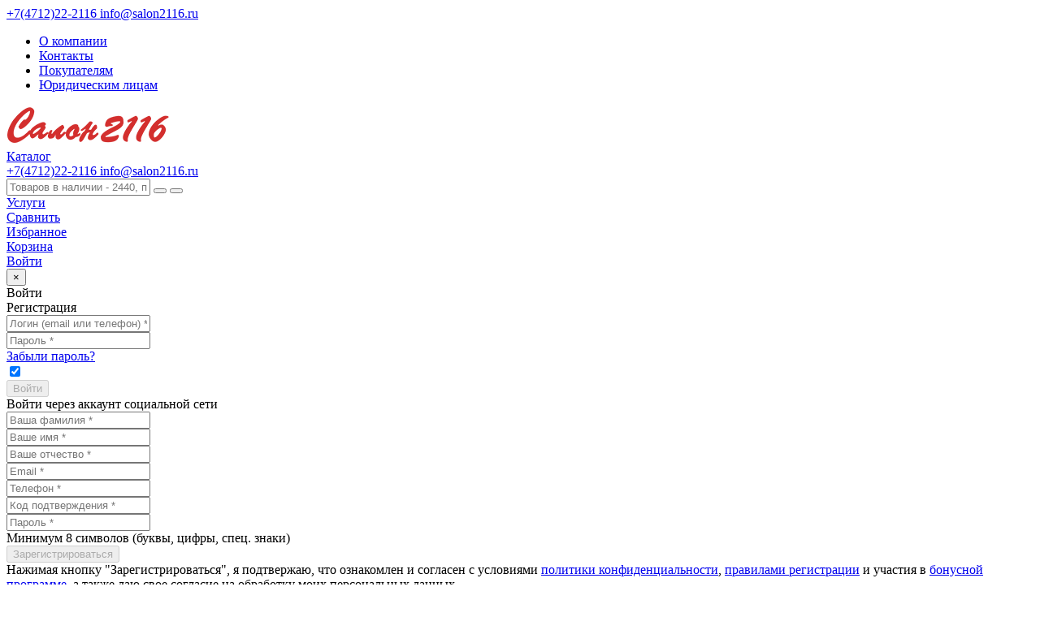

--- FILE ---
content_type: text/html; charset=UTF-8
request_url: https://salon2116.ru/catalog/armchairs_kids/1344244
body_size: 91910
content:

<!DOCTYPE html>
<html lang="ru">
<head>
    <meta http-equiv="X-UA-Compatible" content="IE=edge" />

    

    
    <title>Кресло детское Бюрократ KD-9/WH/TW-18 салатовый TW-03А TW-18 сетка/ткань (пластик белый) :: Салон 2116</title>

            
    
                    
    <meta http-equiv="Content-Type" content="text/html; charset=UTF-8" />
<meta name="robots" content="index, follow" />
<meta name="keywords" content="цена, описание, фотографии, купить, , кресло, детское, бюрократ, kd-9/wh/tw-18, салатовый, tw-03а, tw-18, сетка/ткань, пластик, белый, доставка, курск" />
<meta name="description" content="Купить Кресло детское Бюрократ KD-9/WH/TW-18 салатовый TW-03А TW-18 сетка/ткань (пластик белый) по доступной цене в интернет-магазине Салон 2116. Ознакомиться с ценами, отзывами, фотографиями и техническими характеристиками." />
<meta name="ICBM" content="51.7276420, 36.1814940" />
<script type="text/javascript" data-skip-moving="true">(function(w, d, n) {var cl = "bx-core";var ht = d.documentElement;var htc = ht ? ht.className : undefined;if (htc === undefined || htc.indexOf(cl) !== -1){return;}var ua = n.userAgent;if (/(iPad;)|(iPhone;)/i.test(ua)){cl += " bx-ios";}else if (/Windows/i.test(ua)){cl += ' bx-win';}else if (/Macintosh/i.test(ua)){cl += " bx-mac";}else if (/Linux/i.test(ua) && !/Android/i.test(ua)){cl += " bx-linux";}else if (/Android/i.test(ua)){cl += " bx-android";}cl += (/(ipad|iphone|android|mobile|touch)/i.test(ua) ? " bx-touch" : " bx-no-touch");cl += w.devicePixelRatio && w.devicePixelRatio >= 2? " bx-retina": " bx-no-retina";var ieVersion = -1;if (/AppleWebKit/.test(ua)){cl += " bx-chrome";}else if (/Opera/.test(ua)){cl += " bx-opera";}else if (/Firefox/.test(ua)){cl += " bx-firefox";}ht.className = htc ? htc + " " + cl : cl;})(window, document, navigator);</script>


<link href="/bitrix/js/ui/design-tokens/dist/ui.design-tokens.min.css?170619928222911" type="text/css"  rel="stylesheet" />
<link href="/bitrix/js/ui/fonts/opensans/ui.font.opensans.min.css?16861509142320" type="text/css"  rel="stylesheet" />
<link href="/bitrix/js/main/popup/dist/main.popup.bundle.min.css?168615115126598" type="text/css"  rel="stylesheet" />
<link href="/bitrix/js/socialservices/css/ss.min.css?16861508774772" type="text/css"  rel="stylesheet" />
<link href="/bitrix/panel/main/popup.min.css?168615099120774" type="text/css"  rel="stylesheet" />
<link href="/bitrix/cache/css/s1/salon_adaptive/template_e9f2329fac2b9a104db9155ddb4acf4e/template_e9f2329fac2b9a104db9155ddb4acf4e_v1.css?1765800160742288" type="text/css"  data-template-style="true" rel="stylesheet" />







<link rel="icon" href="/favicon.ico" type="image/x-icon">
<link rel="shortcut icon" href="/favicon.ico" type="image/x-icon">
<meta name="viewport" content="width=device-width, initial-scale=1">
<meta name="robots" content="noindex" />
<link href="https://salon2116.ru/catalog/armchairs_kids/1344244" rel="canonical" />
<meta property="og:title" content="Кресло детское Бюрократ KD-9/WH/TW-18 салатовый TW-03А TW-18 сетка/ткань (пластик белый)"/>
<meta property="og:type" content="website"/>
<meta property="og:sitename" content="Салон 2116"/>
<meta property="og:url" content="https://salon2116.ru/catalog/armchairs_kids/1344244"/>
<meta property="og:description" content="Купить Кресло детское Бюрократ KD-9/WH/TW-18 салатовый TW-03А TW-18 сетка/ткань (пластик белый) по доступной цене в интернет-магазине Салон 2116. Ознакомиться с ценами, отзывами, фотографиями и техническими характеристиками."/>
<meta property="og:image" content="https://salon2116.ru/images/i/0/1/3/4/4/2/4/4/tb/image_1344244_big.jpg"/>
<meta property="vk:image" content="https://salon2116.ru/images/i/0/1/3/4/4/2/4/4/tb/image_1344244_big.jpg"/>




    
    <!-- Google tag (gtag.js) -->
    
    

    <!-- Yandex.Metrika counter -->
    
    <noscript><div><img src="https://mc.yandex.ru/watch/22795108" style="position:absolute; left:-9999px;" alt="" /></div></noscript>
    <!-- /Yandex.Metrika counter -->
</head>
<body>

<div class="wrap">
    <div class="top-menu">
        <div class="main-width">
            <div class="phone">
                <a class="phone-link" href="tel:+74712222116" rel="nofollow">
                    <i class="fa fa-phone" aria-hidden="true"></i>
                    <span>+7(4712)22-2116</span>
                </a>
                <a class="phone-link" href="mailto:info@salon2116.ru" rel="nofollow">
                    <i class="fa fa-at" aria-hidden="true"></i>
                    <span>info@salon2116.ru</span>
                </a>
            </div>
            <div class="menu">
                
<ul id="horizontal-multilevel-menu">
                        <li>
            <div class="root-item"><a href="/company/">О компании</a></div>
                    </li>
                        <li>
            <div class="root-item"><a href="/contacts/">Контакты</a></div>
                    </li>
                        <li>
            <div class="root-item"><a href="/shop/">Покупателям</a></div>
                    </li>
                        <li>
            <div class="root-item red"><a href="/shop/organization/">Юридическим лицам</a></div>
                    </li>
        </ul>

            </div>
        </div>
    </div>
    <div class="header">
        <div class="main-width">
            <div class="logo">
                <a href="/">
                    <img src="/local/templates/salon_adaptive/img/u602.png" />
                    <i class="fa fa-registered"></i>
                </a>
            </div>
            <div class="connect">
                <div class="connect-icon">
                    <a href="tel:+74712222116" rel="nofollow">
                        <i class="fa fa-phone" aria-hidden="true"></i>
                    </a>
                </div>
                <div class="connect-icon">
                    <a href="javascript:site_connect_toogle()">
                        <i class="fa fa-comments" aria-hidden="true"></i>
                    </a>
                </div>
            </div>
            <div class="catalog-link">
                <a href="javascript:void(0)" class="catalog-menu-toggle">
                    <i class="fa fa-times fa-bars" aria-hidden="true"></i>
                    <span>Каталог</span>
                </a>
            </div>
            <div class="phone">
                <a class="phone-link" href="tel:+74712222116" rel="nofollow">
                    <i class="fa fa-phone" aria-hidden="true"></i>
                    <span>+7(4712)22-2116</span>
                </a>
                <a class="phone-link" href="mailto:info@salon2116.ru" rel="nofollow">
                    <i class="fa fa-at" aria-hidden="true"></i>
                    <span>info@salon2116.ru</span>
                </a>
            </div>
            <div class="search-form">
                <noindex>
                    <!--googleoff: all-->
                                                <form action="/search/" method="get">
                            <div class="text-pole">
                                                                <input type="text" id="q" name="q" class="search-text" value="" placeholder="Товаров в наличии - 2440, под заказ - 30584" onfocus="if(this.placeholder=='Товаров в наличии - 2440, под заказ - 30584'){this.placeholder=''}" onblur="if(this.value==''){this.placeholder='Товаров в наличии - 2440, под заказ - 30584'}" autocomplete="off" />
                                <input type="hidden" id="v_search" name="v_search" value="N" />
                                <button type="button" class="clear none">
                                    <i class="fa fa-times" aria-hidden="true"></i>
                                </button>
                                <button type="submit" class="button1">
                                    <i class="fa fa-search" aria-hidden="true"></i>
                                </button>
                            </div>
                        </form>
                    <!--googleon: all-->
                </noindex>
            </div>
            <div class="link">
                <div class="service-head">
                    <a href="javascript:void(0)" class="block header-services">
                        <i class="fa fa-wrench" aria-hidden="true"></i>
                        <span>Услуги</span>
                    </a>
                </div>
                <div class="compare-head">
                    <a href="/" class="block disabled">
                        <i class="fa fa-clone" aria-hidden="true"></i>
                        <span>Сравнить</span>
                    </a>
                </div>
                <div class="like-head">
                    <style>
    .articul{
        color: #000 !important;
        line-height: 16px;
    }
    .articul > span,
    .article > span{
        color: #999;
    }
    .articul > span > span,
    .article > span > span{
        color: #000;
    }
    .articul > sup,
    .article > sup{
        vertical-align: middle;
        color: #b71b1c;
        font-size: 100% !important;
    }
    .head-mess-metka{
        position: relative;
        top: 4px;
    }
    .min-packed{
        color: #b71b1c;
    }
    @media screen and (-ms-high-contrast: active), (-ms-high-contrast: none){
        .articul > sup,
        .article > sup{
            position: relative !important;
            top: -5px !important;
            font-size: 190% !important;
        }
    }
    @supports (-ms-ime-align:auto){
        .articul > sup,
        .article > sup{
            position: relative !important;
            top: -5px !important;
            font-size: 190% !important;
        }
    }
</style>
<!--[if IE]>
<style>
    .articul > sup,
    .article > sup{
        position: relative !important;
        top: -5px !important;
        font-size: 190% !important;
    }
</style>
<![endif]-->

<a href="/user/favourites/" class="block disabled">
    <i class="fa fa-heart-o" aria-hidden="true"></i>
    <span>Избранное</span>
    </a>


                </div>
                <div class="cart-line">
                    
<a href="/user/cart/" class="block disabled">
    <i class="fa fa-shopping-cart" aria-hidden="true"></i>
    <span>Корзина</span>
    </a>


                </div>
                <div class="authorize-head">
                    
    
	<a href="#" data-toggle="modal" data-target="#auth-pop" class="block">
		<i class="fa fa-user-o" aria-hidden="true"></i>
		<span>Войти</span>
	</a>

	<div class="modal fade modal-m" id="auth-pop" tabindex="-1" role="dialog" aria-labelledby="myModalLabel" aria-hidden="true">
		<div class="modal-dialog" role="document">
			<div class="modal-content">
                <button type="button" class="close" data-dismiss="modal" aria-label="Close">
                    <span aria-hidden="true">&times;</span>
                </button>

                <div class="tabs">
                    <div id="tab-1" class="tab active">Войти</div>
                    <div id="tab-2" class="tab">Регистрация</div>
                </div>
                <div class="tabs-body">
                    <div id="tab-body-1" class="tab-body active">
                        <form method="post" action="/catalog/armchairs_kids/1344244?MYTYPE_ID=armchairs_kids&amp;MYELEMENT_ID=1344244&amp;CATALOG_TYPE=DETAIL">
                                                            <input type="hidden" name="backurl" value="/catalog/armchairs_kids/1344244?MYTYPE_ID=armchairs_kids&amp;MYELEMENT_ID=1344244&amp;CATALOG_TYPE=DETAIL" />
                                                                                    <input type="hidden" name="AUTH_FORM" value="Y" />
                            <input type="hidden" name="TYPE" value="AUTH" />
                            <input type="hidden" name="USER_LOGIN" value="" />
                            <div class="pole-login">
                                <input type="text" id="user-data" maxlength="50" value="" placeholder="Логин (email или телефон) *" />
                                <i class="fa fa-check" aria-hidden="true"></i>
                            </div>
                            <div class="pole-password">
                                <input type="password" name="USER_PASSWORD" maxlength="50" placeholder="Пароль *" />
                                <i class="fa fa-eye" aria-hidden="true"></i>
                            </div>
                            <div class="forgot-password">
                                <a href="/auth/?forgot_password=yes&amp;backurl=%2Fcatalog%2Farmchairs_kids%2F1344244%3FMYTYPE_ID%3Darmchairs_kids%26MYELEMENT_ID%3D1344244%26CATALOG_TYPE%3DDETAIL" rel="nofollow">Забыли пароль?</a>
                            </div>
                                                            <div class="pole-store">
                                    <input type="checkbox" id="USER_REMEMBER_frm" name="USER_REMEMBER" value="Y" checked />
                                </div>
                                                                                    <div class="button">
                                <input type="submit" name="Login" value="Войти" class="Аuth" disabled />
                            </div>
                                                            

<div class="soc-pop">
	<div class="title">Войти через аккаунт социальной сети</div>
	<div class="bx-auth-serv-icons">
								<a id="bx_socserv_icon_GoogleOAuth" title="Google" href="javascript:void(0)" onclick="BX.util.popup('https://accounts.google.com/o/oauth2/auth?client_id=976209508266-fjj4fn15mhs823rs3p6qo1fp73nkbu0v.apps.googleusercontent.com&amp;redirect_uri=https%3A%2F%2Fsalon2116.ru%2Fbitrix%2Ftools%2Foauth%2Fgoogle.php&amp;scope=https%3A%2F%2Fwww.googleapis.com%2Fauth%2Fuserinfo.email+https%3A%2F%2Fwww.googleapis.com%2Fauth%2Fuserinfo.profile&amp;response_type=code&amp;access_type=offline&amp;state=provider%3DGoogleOAuth%26site_id%3Ds1%26backurl%3D%252Fcatalog%252Farmchairs_kids%252F1344244%253Fcheck_key%253D99e53a2068ad355b5dc65c5c5f569cb5%2526MYTYPE_ID%253Darmchairs_kids%2526MYELEMENT_ID%253D1344244%2526CATALOG_TYPE%253DDETAIL%26mode%3Dopener%26redirect_url%3D%252Fcatalog%252Farmchairs_kids%252F1344244%253FMYTYPE_ID%253Darmchairs_kids%2526amp%253BMYELEMENT_ID%253D1344244%2526amp%253BCATALOG_TYPE%253DDETAIL', 580, 400)">
				<i class="bx-ss-icon google"></i>
			</a>
											<a id="bx_socserv_icon_Odnoklassniki" title="Одноклассники" href="javascript:void(0)" onclick="BX.util.popup('https://www.odnoklassniki.ru/oauth/authorize?client_id=1261623552&amp;redirect_uri=https%3A%2F%2Fsalon2116.ru%2Fbitrix%2Ftools%2Foauth%2Fodnoklassniki.php&amp;response_type=code&amp;state=site_id%3Ds1%26backurl%3D%252Fcatalog%252Farmchairs_kids%252F1344244%253Fcheck_key%253D99e53a2068ad355b5dc65c5c5f569cb5%2526MYTYPE_ID%253Darmchairs_kids%2526MYELEMENT_ID%253D1344244%2526CATALOG_TYPE%253DDETAIL%26redirect_url%3D%252Fcatalog%252Farmchairs_kids%252F1344244%253FMYTYPE_ID%253Darmchairs_kids%2526amp%253BMYELEMENT_ID%253D1344244%2526amp%253BCATALOG_TYPE%253DDETAIL%26mode%3Dopener', 580, 400)">
				<i class="bx-ss-icon odnoklassniki"></i>
			</a>
											<a id="bx_socserv_icon_VKontakte" title="ВКонтакте" href="javascript:void(0)" onclick="BX.util.popup('https://oauth.vk.ru/authorize?client_id=5485600&amp;redirect_uri=https%3A%2F%2Fsalon2116.ru%2Fbitrix%2Ftools%2Foauth%2Fvkontakte.php&amp;scope=friends,offline,email&amp;response_type=code&amp;state=[base64]%3D%3D', 660, 425)">
				<i class="bx-ss-icon vkontakte"></i>
			</a>
						</div>
</div>                                                    </form>
                    </div>
                    <div id="tab-body-2" class="tab-body">
                        
	<form method="post" action="/auth/?register=yes&backurl=" name="regform" enctype="multipart/form-data">
                <input type="hidden" value="0" name="UF_JUREORG">
        <input type="hidden" name="dinamic_ssId" id="dinamic_ssId" value="" />
        <input type="hidden" name="REGISTER[LOGIN]" id="LOGIN" value="" />
        <input type="hidden" name="REGISTER[CONFIRM_PASSWORD]" id="CONFIRM_PASSWORD" value="" />
        <input type="hidden" name="phone_no_bot" id="phone_no_bot" value="" />

        <div class="reg-m-last-name">
            <input type="text" name="REGISTER[LAST_NAME]" id="LAST_NAME" placeholder="Ваша фамилия *" value="" />
            <i class="fa fa-check" aria-hidden="true"></i>
        </div>
        <div class="reg-m-name">
            <input type="text" name="REGISTER[NAME]" id="NAME" placeholder="Ваше имя *" value="" />
            <i class="fa fa-check" aria-hidden="true"></i>
        </div>
        <div class="reg-m-so-name">
            <input type="text" name="REGISTER[SECOND_NAME]" id="SECOND_NAME" placeholder="Ваше отчество *" value="" />
            <i class="fa fa-check" aria-hidden="true"></i>
        </div>
        <div class="reg-m-email">
            <input type="text" name="REGISTER[EMAIL]" id="EMAIL" placeholder="Email *" value="" />
            <i class="fa fa-check" aria-hidden="true"></i>
        </div>
        <div class="reg-m-good-email"></div>
        <div class="reg-m-phone">
            <input type="text" name="REGISTER[PERSONAL_PHONE]" id="PERSONAL_PHONE" placeholder="Телефон *" value="" />
            <i class="fa fa-check" aria-hidden="true"></i>
        </div>
        <div class="reg-m-good-phone"></div>
        <div class="reg-m-phone-confirm-button"></div>
        <div class="reg-m-phone-confirm">
            <input type="text" id="CONFIRM_PHONE" placeholder="Код подтверждения *" value="" />
            <i class="fa fa-check" aria-hidden="true"></i>
        </div>
        <div class="reg-m-password">
            <input type="password" name="REGISTER[PASSWORD]" id="PASSWORD" placeholder="Пароль *" value="" />
            <i class="fa fa-eye" aria-hidden="true"></i>
        </div>
        <div class="reg-m-good-pass"></div>
        <div class="reg-m-good-pass-mess">Минимум 8 символов (буквы, цифры, спец. знаки)</div>
        <div class="reg-m-botton">
            <input type="submit" name="register_submit_button" value="Зарегистрироваться" disabled />
        </div>
        <div class="reg-consent">
            Нажимая кнопку "Зарегистрироваться", я подтвержаю, что ознакомлен и согласен с условиями <a href="/shop/privacy_policy/">политики конфиденциальности</a>, <a href="/shop/reg_rules/">правилами регистрации</a> и участия в <a href="/shop/bonus-rules/">бонусной программе</a>, а также даю свое согласие на обработку моих персональных данных.
        </div>

	</form>


                    </div>
                </div>

			</div>
		</div>
	</div>


                </div>
            </div>
        </div>
    </div>
    <div class="body-header"></div>
</div>

<div class="mobile-search">
    <div class="catalog-link">
        <a href="javascript:void(0)" class="catalog-menu-toggle">
            <i class="fa fa-times fa-bars" aria-hidden="true"></i>
        </a>
    </div>
    <div class="search-form">
        <noindex>
            <!--googleoff: all-->
            <form action="/search/" method="get">
                <div class="text-pole">
                                        <input type="text" id="q" name="q" class="search-textmob" value="" placeholder="Товаров в наличии - 2440, под заказ - 30584" onfocus="if(this.placeholder=='Товаров в наличии - 2440, под заказ - 30584'){this.placeholder=''}" onblur="if(this.value==''){this.placeholder='Товаров в наличии - 2440, под заказ - 30584'}" autocomplete="off" />
                    <input type="hidden" id="v_search" name="v_search" value="N" />
                    <button type="button" class="clearmob none">
                        <i class="fa fa-times" aria-hidden="true"></i>
                    </button>
                    <button type="submit" class="button1mob">
                        <i class="fa fa-search" aria-hidden="true"></i>
                    </button>
                </div>
            </form>
            <!--googleon: all-->
        </noindex>
    </div>
</div>

<div class="wrap">
            <div class="w-container">
            <div class="bx-breadcrumb"><ul class="breadcrumb-navigation" itemscope="" itemtype="http://schema.org/BreadcrumbList"><li itemscope="" itemprop="itemListElement" itemtype="http://schema.org/ListItem"><a href="/" title="Главная" itemprop="item"><span itemprop="name">Главная</span></a><meta itemprop="position" content="1"></li><li><i class="fa fa-long-arrow-right" aria-hidden="true"></i></li><li itemscope="" itemprop="itemListElement" itemtype="http://schema.org/ListItem"><a href="/catalog/" title="Каталог" itemprop="item"><span itemprop="name">Каталог</span></a><meta itemprop="position" content="2"></li><li><i class="fa fa-long-arrow-right" aria-hidden="true"></i></li><li itemscope="" itemprop="itemListElement" itemtype="http://schema.org/ListItem"><a href="/catalog/for_home_and_office/furniture_for_home_and_office/armchairs_kids" title="Кресла детские" itemprop="item"><span itemprop="name">Кресла детские</span></a><meta itemprop="position" content="3"></li><li><i class="fa fa-long-arrow-right" aria-hidden="true"></i></li><li itemscope="" itemprop="itemListElement" itemtype="http://schema.org/ListItem"><span itemprop="name">Кресло детское Бюрократ KD-9/&shy;WH/&shy;TW-18 салатовый TW-03А TW-18 сетка/&shy;ткань (пластик белый)</span><link itemprop="item" href="/catalog/armchairs_kids/1344244"><meta itemprop="position" content="4"></li></ul></div>        </div>
    
<div class="w-container">
	<style>
    .articul{
        color: #000 !important;
        line-height: 16px;
    }
    .articul > span,
    .article > span{
        color: #999;
    }
    .articul > span > span,
    .article > span > span{
        color: #000;
    }
    .articul > sup,
    .article > sup{
        vertical-align: middle;
        color: #b71b1c;
        font-size: 100% !important;
    }
    .head-mess-metka{
        position: relative;
        top: 4px;
    }
    .min-packed{
        color: #b71b1c;
    }
    @media screen and (-ms-high-contrast: active), (-ms-high-contrast: none){
        .articul > sup,
        .article > sup{
            position: relative !important;
            top: -5px !important;
            font-size: 190% !important;
        }
    }
    @supports (-ms-ime-align:auto){
        .articul > sup,
        .article > sup{
            position: relative !important;
            top: -5px !important;
            font-size: 190% !important;
        }
    }
</style>
<!--[if IE]>
<style>
    .articul > sup,
    .article > sup{
        position: relative !important;
        top: -5px !important;
        font-size: 190% !important;
    }
</style>
<![endif]-->







<div class="catalog-element" itemscope itemtype="http://schema.org/Product">
        <div class="img-list">
        <div class="h1"></div>
        <a href="javascript:void(0)" class="zoomClose">
            <i class="fa fa-close" aria-hidden="true"></i>
        </a>
                <div class="img lupe">
            <div class="swiper-wrapper">
                                            <div class="swiper-slide">
                                <img src="/images/i/0/1/3/4/4/2/4/4/b/image_1344244_1.jpg" itemprop="image" class="image" />
                            </div>
                                                    <div class="swiper-slide">
                                <img src="/images/i/0/1/3/4/4/2/4/4/b/image_1344244_2.jpg" itemprop="image" class="image" />
                            </div>
                                    </div>
        </div>
                    <div class="general-next">
                <i class="fa fa-angle-right"></i>
            </div>
            <div class="general-prev">
                <i class="fa fa-angle-left"></i>
            </div>
                            <div class="swiper list">
                <div class="swiper-wrapper">
                                                <div class="swiper-slide">
                                <img src="/images/i/0/1/3/4/4/2/4/4/s/image_1344244_1.jpg" itemprop="image" class="image" />
                            </div>
                                                    <div class="swiper-slide">
                                <img src="/images/i/0/1/3/4/4/2/4/4/s/image_1344244_2.jpg" itemprop="image" class="image" />
                            </div>
                                        </div>
            </div>
            <div class="list-next">
                <i class="fa fa-angle-right"></i>
            </div>
            <div class="list-prev">
                <i class="fa fa-angle-left"></i>
            </div>
            
            </div>
    <div class="info">
        <h1 itemprop="name">
                        Кресло детское Бюрократ KD-9/&shy;WH/&shy;TW-18 салатовый TW-03А TW-18 сетка/&shy;ткань (пластик белый)                    </h1>
        <div class="block-1">
            <div class="img-lupe-glass"></div>

            <div class="vobler">
                                                                            </div>

            <div class="art-qu">
                <div class="art">Арт: <span itemprop="productID">1344244</span></div>
                <style>
    .articul{
        color: #000 !important;
        line-height: 16px;
    }
    .articul > span,
    .article > span{
        color: #999;
    }
    .articul > span > span,
    .article > span > span{
        color: #000;
    }
    .articul > sup,
    .article > sup{
        vertical-align: middle;
        color: #b71b1c;
        font-size: 100% !important;
    }
    .head-mess-metka{
        position: relative;
        top: 4px;
    }
    .min-packed{
        color: #b71b1c;
    }
    @media screen and (-ms-high-contrast: active), (-ms-high-contrast: none){
        .articul > sup,
        .article > sup{
            position: relative !important;
            top: -5px !important;
            font-size: 190% !important;
        }
    }
    @supports (-ms-ime-align:auto){
        .articul > sup,
        .article > sup{
            position: relative !important;
            top: -5px !important;
            font-size: 190% !important;
        }
    }
</style>
<!--[if IE]>
<style>
    .articul > sup,
    .article > sup{
        position: relative !important;
        top: -5px !important;
        font-size: 190% !important;
    }
</style>
<![endif]-->

<div class="qu">
            <span>Нет в продаже</span>
    </div>

            </div>

            <div class="prev-props">
                <div class="title">Основные характеристики</div>
                <div class="body">
                                                                                                                    <div>
                                <span>Тип мебели:</span>
                                <div></div>
                                <span>Кресло</span>
                            </div>
                                                                                                                                                    <div>
                                <span>Производитель:</span>
                                <div></div>
                                <span>БЮРОКРАТ</span>
                            </div>
                                                                                                                                                    <div>
                                <span>Цвет обивки:</span>
                                <div></div>
                                <span>Цвет (спинка): салатовый</span>
                            </div>
                                                                                                                                                    <div>
                                <span>Цвет каркаса (пластика):</span>
                                <div></div>
                                <span>Цвет (пластик): белый</span>
                            </div>
                                                                                                                                                    <div>
                                <span>Материал обивки:</span>
                                <div></div>
                                <span>сетка/ткань</span>
                            </div>
                                                                                                                                                    <div>
                                <span>Тип основания:</span>
                                <div></div>
                                <span>Крестовина</span>
                            </div>
                                                                                                                                                    <div>
                                <span>Материал основания:</span>
                                <div></div>
                                <span>пластиковая</span>
                            </div>
                                                                                                                                                    <div>
                                <span>Подлокотники:</span>
                                <div></div>
                                <span>Нет</span>
                            </div>
                                                                                                                                                    <div>
                                <span>Максимальная нагрузка (кг):</span>
                                <div></div>
                                <span>120</span>
                            </div>
                                                                                        </div>
            </div>

                    </div>
        <div class="block-2">
            <div class="ramka">

                <div class="price-block" itemprop="offers" itemscope itemtype="http://schema.org/Offer">
                    <style>
    .articul{
        color: #000 !important;
        line-height: 16px;
    }
    .articul > span,
    .article > span{
        color: #999;
    }
    .articul > span > span,
    .article > span > span{
        color: #000;
    }
    .articul > sup,
    .article > sup{
        vertical-align: middle;
        color: #b71b1c;
        font-size: 100% !important;
    }
    .head-mess-metka{
        position: relative;
        top: 4px;
    }
    .min-packed{
        color: #b71b1c;
    }
    @media screen and (-ms-high-contrast: active), (-ms-high-contrast: none){
        .articul > sup,
        .article > sup{
            position: relative !important;
            top: -5px !important;
            font-size: 190% !important;
        }
    }
    @supports (-ms-ime-align:auto){
        .articul > sup,
        .article > sup{
            position: relative !important;
            top: -5px !important;
            font-size: 190% !important;
        }
    }
</style>
<!--[if IE]>
<style>
    .articul > sup,
    .article > sup{
        position: relative !important;
        top: -5px !important;
        font-size: 190% !important;
    }
</style>
<![endif]-->

<span class="price">
    </span>
<meta itemprop="priceCurrency" content="RUB" />

        <meta itemprop="availability" content="http://schema.org/SoldOut" />




    
                                                                        <div class="bonus-block">
                                <div class="bonus">0 бонусных рублей</div>
                            </div>
                                                                                </div>

                <div class="c_cart">
                                    </div>

                <div class="favourites-compare">
                    <div class="favourites-elem" data-id="17924888">
                        <i class="fa fa-heart-o" aria-hidden="true"></i><span>В избранное</span>
                    </div>
                    <div class="compare-elem" id="compare-id17924888">
                        <a href="#">
                            <i class="fa fa-clone" aria-hidden="true"></i><span>В Сравнение</span>
                        </a>
                    </div>
                </div>

                <!--Скрыта авторизация -->
                
            </div>
            <div class="art-qu"></div>
            <div class="dop">
                <div class="asd_social_likes">
                    
<a href="javascript:void(0)" rel="nofollow" class="asd-social-links">
    <div>
        <i class="fa fa-share-alt" aria-hidden="true"></i>
    </div>
    <div>Поделиться</div>
</a>

<div class="asd-social-record">
    <div class="pic">
        <img src="/local/templates/salon_adaptive/components/bitrix/asd.share.buttons/.default/images/pic.png" />
    </div>
    <div class="body">
                <a href="#" onclick="window.open('https://connect.ok.ru/offer?url=https%3A%2F%2Fsalon2116.ru%2Fcatalog%2Farmchairs_kids%2F1344244&utm_source=share2', '', 'scrollbars=yes,resizable=no,width=620,height=450,top='+Math.floor((screen.height - 450)/2-14)+',left='+Math.floor((screen.width - 620)/2-5)); return false;">
            <img src="/local/templates/salon_adaptive/components/bitrix/asd.share.buttons/.default/images/odnoklassniki.png" />
        </a>
        <a href="#" onclick="window.open('https://vk.ru/share.php?url=https%3A%2F%2Fsalon2116.ru%2Fcatalog%2Farmchairs_kids%2F1344244&amp;title=%D0%9A%D1%80%D0%B5%D1%81%D0%BB%D0%BE+%D0%B4%D0%B5%D1%82%D1%81%D0%BA%D0%BE%D0%B5+%D0%91%D1%8E%D1%80%D0%BE%D0%BA%D1%80%D0%B0%D1%82+KD-9%2FWH%2FTW-18+%D1%81%D0%B0%D0%BB%D0%B0%D1%82%D0%BE%D0%B2%D1%8B%D0%B9+TW-03%D0%90+TW-18+%D1%81%D0%B5%D1%82%D0%BA%D0%B0%2F%D1%82%D0%BA%D0%B0%D0%BD%D1%8C+%28%D0%BF%D0%BB%D0%B0%D1%81%D1%82%D0%B8%D0%BA+%D0%B1%D0%B5%D0%BB%D1%8B%D0%B9%29&amp;image=https%3A%2F%2Fsalon2116.ru&amp;description=', '', 'scrollbars=yes,resizable=no,width=560,height=350,top='+Math.floor((screen.height - 350)/2-14)+',left='+Math.floor((screen.width - 560)/2-5)); return false;">
            <img src="/local/templates/salon_adaptive/components/bitrix/asd.share.buttons/.default/images/vkontakte.png" />
        </a>
                <a href="javascript:copy_url()">
            <img src="/local/templates/salon_adaptive/components/bitrix/asd.share.buttons/.default/images/copy.png" />
        </a>
                                            </div>
</div>
<div class="copyYes">Скопировано</div>                </div>
                <!--googleoff: all--><!--noindex-->
                <div class="print">
                    <a href="/catalog/armchairs_kids/1344244/print" rel="nofollow" target="_blank">
                        <div>
                            <i class="fa fa-file-text-o" aria-hidden="true"></i>
                        </div>
                        <div>Версия для печати</div>
                    </a>
                </div>
                <!--/noindex--><!--googleon: all-->
            </div>
        </div>
    </div>

    
    <div class="property">
                    <div class="desc" itemprop="description">
                                <div class="name">Описание</div>
                <div class="value">Регулировка высоты (газлифт). Крестовина белый пластик</div>
            </div>
                <div class="title">
            <div>Характеристики</div>
        </div>
        <div class="body">
                        <table itemprop="description">
                                    <tr class="pr1">
                        <td class="props1 type">
                            <div>Тип мебели</div>
                        </td>
                        <td class="props2 value">
                                                        <div>Кресло</div>
                        </td>
                    </tr>
                                    <tr class="pr0">
                        <td class="props1 type">
                            <div>Производитель</div>
                        </td>
                        <td class="props2 value" itemprop="brand">
                                                        <div>БЮРОКРАТ</div>
                        </td>
                    </tr>
                                    <tr class="pr1">
                        <td class="props1 type">
                            <div>Модель</div>
                        </td>
                        <td class="props2 value">
                                                        <div>KD-9</div>
                        </td>
                    </tr>
                                    <tr class="pr0">
                        <td class="props1 type">
                            <div>Цвет обивки</div>
                        </td>
                        <td class="props2 value">
                                                        <div>Цвет (спинка): салатовый</div>
                        </td>
                    </tr>
                                    <tr class="pr1">
                        <td class="props1 type">
                            <div>Цвет каркаса (пластика)</div>
                        </td>
                        <td class="props2 value">
                                                        <div>Цвет (пластик): белый</div>
                        </td>
                    </tr>
                                    <tr class="pr0">
                        <td class="props1 type">
                            <div>Материал обивки</div>
                        </td>
                        <td class="props2 value">
                                                        <div>сетка/&shy;ткань</div>
                        </td>
                    </tr>
                                    <tr class="pr1">
                        <td class="props1 type">
                            <div>Тип основания</div>
                        </td>
                        <td class="props2 value">
                                                        <div>Крестовина</div>
                        </td>
                    </tr>
                                    <tr class="pr0">
                        <td class="props1 type">
                            <div>Материал основания</div>
                        </td>
                        <td class="props2 value">
                                                        <div>пластиковая</div>
                        </td>
                    </tr>
                                    <tr class="pr1">
                        <td class="props1 type">
                            <div>Подлокотники</div>
                        </td>
                        <td class="props2 value">
                                                        <div>Нет</div>
                        </td>
                    </tr>
                                    <tr class="pr0">
                        <td class="props1 type">
                            <div>Спинка</div>
                        </td>
                        <td class="props2 value">
                                                        <div>Спинка: отдельная от сиденья; Эргономичная спинка (сетка): ДА</div>
                        </td>
                    </tr>
                                    <tr class="pr1">
                        <td class="props1 type">
                            <div>Максимальная нагрузка (кг)</div>
                        </td>
                        <td class="props2 value">
                                                        <div>120</div>
                        </td>
                    </tr>
                                    <tr class="pr0">
                        <td class="props1 type">
                            <div>Регулировка высоты (газлифт)</div>
                        </td>
                        <td class="props2 value">
                                                        <div>ДА</div>
                        </td>
                    </tr>
                                    <tr class="pr1">
                        <td class="props1 type">
                            <div>Вес брутто</div>
                        </td>
                        <td class="props2 value">
                                                        <div>8.4 кг</div>
                        </td>
                    </tr>
                            </table>
        </div>
    </div>

    <div class="text-block">
        <div>Xарактеристики, комплект поставки и внешний вид данного товара могут отличаться от указанных или могут быть изменены производителем без отражения в каталоге.</div>
        <div>Цены на сайте носят информационный характер, не являются публичной офертой и указаны без учета НДС.</div>
            </div>
</div>

</div>


<div class="w-container">
    
<div class="error-mess">Заметили ошибку? Выделите её и нажмите Ctrl&nbsp;+&nbsp;Enter</div>

<div class="modal fade modal-m new-form" id="feedback-error" tabindex="-1" aria-labelledby="modaldilersformLabel" aria-hidden="true">
    <div class="modal-dialog">
        <div class="modal-content">
            <button type="button" class="close" data-dismiss="modal" aria-label="Close">
                <span aria-hidden="true">&times;</span>
            </button>
            <div class="modal-form-header">
                <h4>Сообщение об ошибке</h4>
            </div>
            <div class="modal-form-content">
                                                            <div class="error-title">Найденная ошибка:</div>
                        <div class="error-text"></div>
                                                                                <div class="error-textarea">
                            <textarea id="error-error_desc" placeholder="Ваш комментарий"></textarea>
                        </div>
                                                                                <input type="hidden" id="error_url" value="" />
                                                                                <input type="hidden" id="error_referer" value="" />
                                                                                <input type="hidden" id="error_useragent" value="" />
                                                                                <input type="hidden" id="sessid" value="" />
                                                </div>
            <div class="modal-form-footer">
                <input type="button" id="error-submit" value="Отправить" />
            </div>
        </div>
    </div>
</div>

<div class="modal fade modal-m new-form" id="feedback-error-final" tabindex="-1" role="dialog" aria-hidden="true">
    <div class="modal-dialog" role="document">
        <div class="modal-content">
            <button type="button" class="close" data-dismiss="modal" aria-label="Close">
                <span aria-hidden="true">&times;</span>
            </button>
            <div class="modal-form-header">
                <h4>Сообщение об ошибке</h4>
            </div>
            <div class="modal-form-content">
                <div class="error-final">Информация об ошибке успешно отправлена</div>
            </div>
        </div>
    </div>
</div></div>

</div>
<div class="footer">
    <div class="main-width">
        <div class="line"></div>
        <div class="footer-block-1">
            <div>
                <div class="logo">
                    <a href="/">
                        <img src="/local/templates/salon_adaptive/img/u602.png" />
                        <i class="fa fa-registered"></i>
                    </a>
                </div>
                <div class="text">
                    <div class="marker">
                        <i class="fa fa-map-marker" aria-hidden="true"></i>
                        <div>305001, Россия, г. Курск, ул. Карла Либкнехта, д.5</div>
                    </div>
                    <div class="fax">
                        <i class="fa fa-fax" aria-hidden="true"></i>
                        <div>
                            <a href="tel:+74712222116">Тел/факс: +7 (4712) 22-2116</a>
                        </div>
                    </div>
                                        <div class="mail">
                        <i class="fa fa-envelope-o" aria-hidden="true"></i>
                        <div>
                            <a href="mailto:info@salon2116.ru">info@salon2116.ru</a>
                        </div>
                    </div>
                </div>
            </div>
            
    <div>
                    <div class="menu-bottom-block">
                <div class="b-menu-toggle" id="b-menu-toggle-0">
                    <a href="/shop/">
                        Покупателям                    </a>
                                            <i class="fa fa-angle-up fa-angle-down" id="b-i-toggle-0" aria-hidden="true"></i>
                                    </div>
                                    <div class="b-dop-menu" id="b-dop-menu-0">
                                                    <div>
                                <a href="/shop/_delivery/">Доставка</a>
                            </div>
                                                    <div>
                                <a href="/shop/_payments/">Способы оплаты</a>
                            </div>
                                                    <div>
                                <a href="/shop/bonus-rules/">Бонусная программа</a>
                            </div>
                                                    <div>
                                <a href="/shop/back/">Возврат товара</a>
                            </div>
                                                    <div>
                                <a href="/shop/giftcards/">Подарочные сертификаты</a>
                            </div>
                                                    <div>
                                <a href="/shop/rules/">Как пользоваться интернет-магазином</a>
                            </div>
                                                    <div>
                                <a href="/shop/site-info/">Информация</a>
                            </div>
                                            </div>
                            </div>
                    <div class="menu-bottom-block">
                <div class="b-menu-toggle" id="b-menu-toggle-8">
                    <a href="/shop/organization/">
                        Юридическим лицам                    </a>
                                            <i class="fa fa-angle-up fa-angle-down" id="b-i-toggle-8" aria-hidden="true"></i>
                                    </div>
                                    <div class="b-dop-menu" id="b-dop-menu-8">
                                                    <div>
                                <a href="/shop/organization/tender_department/">Тендерный отдел</a>
                            </div>
                                                    <div>
                                <a href="/shop/organization/partners/">Как стать дилером</a>
                            </div>
                                                    <div>
                                <a href="/shop/organization/loyalty/">Программа лояльности</a>
                            </div>
                                                    <div>
                                <a href="/shop/organization/reglament-raboty/">Регламент работы</a>
                            </div>
                                            </div>
                            </div>
                    <div class="menu-bottom-block">
                <div class="b-menu-toggle" id="b-menu-toggle-13">
                    <a href="/company/">
                        О компании                    </a>
                                            <i class="fa fa-angle-up fa-angle-down" id="b-i-toggle-13" aria-hidden="true"></i>
                                    </div>
                                    <div class="b-dop-menu" id="b-dop-menu-13">
                                                    <div>
                                <a href="/contacts/">Контакты</a>
                            </div>
                                                    <div>
                                <a href="/company/jobs/">Вакансии</a>
                            </div>
                                                    <div>
                                <a href="/company/nix/">Никс в России</a>
                            </div>
                                            </div>
                            </div>
            </div>

            <div class="group-company">
                <div class="title">НАША ГРУППА КОМПАНИЙ</div>
                <div class="body">
                    <div>
                        <a href="https://tour2116.ru/" target="_blank">
                            <img class="img-responsive" src="[data-uri]" />
                        </a>
                    </div>
                    <div>
                        <a href="https://docmail.ru/" target="_blank">
                            <img class="img-responsive" src="[data-uri]" />
                        </a>
                    </div>
                                    </div>
            </div>
        </div>
        <div class="footer-block-2">
            <div>
                <span>&copy;&nbsp;&nbsp;"Салон 2116", 1998 - 2025<br />&nbsp;&nbsp;&nbsp;&nbsp;&nbsp;&nbsp;Все права защищены.</span>
            </div>
            <div>
                            </div>
            <div>
                <img class="img-responsive" src="[data-uri]" />
                <img class="img-responsive" src="[data-uri]" />
                <img class="img-responsive" src="[data-uri]" />
                <img class="img-responsive" src="[data-uri]" />
                <img class="img-responsive" src="[data-uri]" />
                <img class="img-responsive" src="[data-uri]" />
            </div>
        </div>
        <div class="new-font">При копировании материалов с сайта, ссылка на указание источника обязательна.</div>
    </div>
</div>



        <div class="catalog-menu">
        <div class="search-form">
            <noindex>
                <!--googleoff: all-->
                                <form action="/search/" method="get">
                    <div class="text-pole">
                                                <input type="text" id="q" name="q" class="search-textmob1" value="" placeholder="Товаров в наличии - 2440, под заказ - 30584" onfocus="if(this.placeholder=='Товаров в наличии - 2440, под заказ - 30584'){this.placeholder=''}" onblur="if(this.value==''){this.placeholder='Товаров в наличии - 2440, под заказ - 30584'}" autocomplete="off" />
                        <input type="hidden" id="v_search" name="v_search" value="N" />
                        <button type="button" class="clearmob1 none">
                            <i class="fa fa-times" aria-hidden="true"></i>
                        </button>
                        <button type="submit">
                            <i class="fa fa-search" aria-hidden="true"></i>
                        </button>
                    </div>
                </form>
                <!--googleon: all-->
            </noindex>
        </div>

        <a href="javascript:void(0)" class="close-menu-catalog catalog-menu-toggle">
            <i class="fa fa-times" aria-hidden="true"></i>
        </a>

        <div class="sections">
            <div class="title">Каталог</div>
            <div class="body">
                                                    <div class="section active" id="section-1338">
                        <div class="img">
                            <a href="/catalog/computers_and_accessories">
                                                                <img src="/images/sections/computers_and_accessories.png" />
                            </a>
                        </div>
                        <div class="name">
                            <a href="/catalog/computers_and_accessories">Компьютеры и комплектующие</a>
                        </div>
                        <div class="check">
                            <a href="javascript:void(0)">
                                <i class="fa fa-angle-right" aria-hidden="true"></i>
                            </a>
                        </div>
                    </div>
                                                                            <div class="section" id="section-1345">
                        <div class="img">
                            <a href="/catalog/notebooks_and_accesories">
                                                                <img src="/images/sections/notebooks_and_accesories.png" />
                            </a>
                        </div>
                        <div class="name">
                            <a href="/catalog/notebooks_and_accesories">Ноутбуки и аксессуары</a>
                        </div>
                        <div class="check">
                            <a href="javascript:void(0)">
                                <i class="fa fa-angle-right" aria-hidden="true"></i>
                            </a>
                        </div>
                    </div>
                                                                            <div class="section" id="section-1347">
                        <div class="img">
                            <a href="/catalog/smartphones_tablets_and_gadgets">
                                                                <img src="/images/sections/smartphones_tablets_and_gadgets.png" />
                            </a>
                        </div>
                        <div class="name">
                            <a href="/catalog/smartphones_tablets_and_gadgets">Смартфоны, планшеты и гаджеты</a>
                        </div>
                        <div class="check">
                            <a href="javascript:void(0)">
                                <i class="fa fa-angle-right" aria-hidden="true"></i>
                            </a>
                        </div>
                    </div>
                                                                            <div class="section" id="section-1357">
                        <div class="img">
                            <a href="/catalog/computer_peripherals">
                                                                <img src="/images/sections/computer_peripherals.png" />
                            </a>
                        </div>
                        <div class="name">
                            <a href="/catalog/computer_peripherals">Компьютерная периферия</a>
                        </div>
                        <div class="check">
                            <a href="javascript:void(0)">
                                <i class="fa fa-angle-right" aria-hidden="true"></i>
                            </a>
                        </div>
                    </div>
                                                                            <div class="section" id="section-1365">
                        <div class="img">
                            <a href="/catalog/office_equipment_and_supplies">
                                                                <img src="/images/sections/office_equipment_and_supplies.png" />
                            </a>
                        </div>
                        <div class="name">
                            <a href="/catalog/office_equipment_and_supplies">Офисная техника и расходные материалы</a>
                        </div>
                        <div class="check">
                            <a href="javascript:void(0)">
                                <i class="fa fa-angle-right" aria-hidden="true"></i>
                            </a>
                        </div>
                    </div>
                                                                            <div class="section" id="section-1372">
                        <div class="img">
                            <a href="/catalog/server_hardware">
                                                                <img src="/images/sections/server_hardware.png" />
                            </a>
                        </div>
                        <div class="name">
                            <a href="/catalog/server_hardware">Серверное оборудование</a>
                        </div>
                        <div class="check">
                            <a href="javascript:void(0)">
                                <i class="fa fa-angle-right" aria-hidden="true"></i>
                            </a>
                        </div>
                    </div>
                                                                            <div class="section" id="section-1377">
                        <div class="img">
                            <a href="/catalog/network_hardware">
                                                                <img src="/images/sections/network_hardware.png" />
                            </a>
                        </div>
                        <div class="name">
                            <a href="/catalog/network_hardware">Сетевое оборудование</a>
                        </div>
                        <div class="check">
                            <a href="javascript:void(0)">
                                <i class="fa fa-angle-right" aria-hidden="true"></i>
                            </a>
                        </div>
                    </div>
                                                                            <div class="section" id="section-1382">
                        <div class="img">
                            <a href="/catalog/safety_and_security">
                                                                <img src="/images/sections/safety_and_security.png" />
                            </a>
                        </div>
                        <div class="name">
                            <a href="/catalog/safety_and_security">Охрана и безопасность</a>
                        </div>
                        <div class="check">
                            <a href="javascript:void(0)">
                                <i class="fa fa-angle-right" aria-hidden="true"></i>
                            </a>
                        </div>
                    </div>
                                                                            <div class="section" id="section-1387">
                        <div class="img">
                            <a href="/catalog/photo_video_and_optical_devices">
                                                                <img src="/images/sections/photo_video_and_optical_devices.png" />
                            </a>
                        </div>
                        <div class="name">
                            <a href="/catalog/photo_video_and_optical_devices">Фото-, видео- и оптические приборы</a>
                        </div>
                        <div class="check">
                            <a href="javascript:void(0)">
                                <i class="fa fa-angle-right" aria-hidden="true"></i>
                            </a>
                        </div>
                    </div>
                                                                            <div class="section" id="section-1395">
                        <div class="img">
                            <a href="/catalog/software_and_1C">
                                                                <img src="/images/sections/software_and_1C.png" />
                            </a>
                        </div>
                        <div class="name">
                            <a href="/catalog/software_and_1C">Программное обеспечение и программы 1С</a>
                        </div>
                        <div class="check">
                            <a href="javascript:void(0)">
                                <i class="fa fa-angle-right" aria-hidden="true"></i>
                            </a>
                        </div>
                    </div>
                                                                            <div class="section" id="section-1397">
                        <div class="img">
                            <a href="/catalog/shop_equipment">
                                                                <img src="/images/sections/shop_equipment.png" />
                            </a>
                        </div>
                        <div class="name">
                            <a href="/catalog/shop_equipment">Торговое оборудование</a>
                        </div>
                        <div class="check">
                            <a href="javascript:void(0)">
                                <i class="fa fa-angle-right" aria-hidden="true"></i>
                            </a>
                        </div>
                    </div>
                                                                            <div class="section" id="section-1401">
                        <div class="img">
                            <a href="/catalog/for_home_and_office">
                                                                <img src="/images/sections/for_home_and_office.png" />
                            </a>
                        </div>
                        <div class="name">
                            <a href="/catalog/for_home_and_office">Для дома и офиса</a>
                        </div>
                        <div class="check">
                            <a href="javascript:void(0)">
                                <i class="fa fa-angle-right" aria-hidden="true"></i>
                            </a>
                        </div>
                    </div>
                                                                            <div class="section" id="section-1437">
                        <div class="img">
                            <a href="/catalog/medical_equipment">
                                                                <img src="/images/sections/medical_equipment.png" />
                            </a>
                        </div>
                        <div class="name">
                            <a href="/catalog/medical_equipment">Медицинское измерительное оборудование</a>
                        </div>
                        <div class="check">
                            <a href="javascript:void(0)">
                                <i class="fa fa-angle-right" aria-hidden="true"></i>
                            </a>
                        </div>
                    </div>
                                                                            <div class="section" id="section-1417">
                        <div class="img">
                            <a href="/catalog/electronics_repair_parts_and_tools">
                                                                <img src="/images/sections/electronics_repair_parts_and_tools.png" />
                            </a>
                        </div>
                        <div class="name">
                            <a href="/catalog/electronics_repair_parts_and_tools">Запчасти и инструменты для ремонта электроники</a>
                        </div>
                        <div class="check">
                            <a href="javascript:void(0)">
                                <i class="fa fa-angle-right" aria-hidden="true"></i>
                            </a>
                        </div>
                    </div>
                                                                            <div class="section" id="section-1421">
                        <div class="img">
                            <a href="/catalog/discounted_goods">
                                                                <img src="/images/sections/discounted_goods.png" />
                            </a>
                        </div>
                        <div class="name">
                            <a href="/catalog/discounted_goods">Уцененные товары</a>
                        </div>
                        <div class="check">
                            <a href="javascript:void(0)">
                                <i class="fa fa-angle-right" aria-hidden="true"></i>
                            </a>
                        </div>
                    </div>
                                                                        <div class="Nix" id="Nix">
                    <a href="https://kursk.nix.ru/" target="_blank" rel="nofollow">
                        <img src="/local/templates/salon_adaptive/img/nix_logo_2017.png" />
                        <span>Компьюмаркет НИКС</span>
                    </a>
                </div>
            </div>
        </div>
                            <div class="punkts active" id="dop-menu-1338">
                <div class="c-breadcrumb">
                    <a href="javascript:void(0)" class="down-menu">Каталог</a>&nbsp;<i class="fa fa-long-arrow-right" aria-hidden="true"></i>&nbsp;Компьютеры и комплектующие                </div>
                <div class="title"><i class="fa fa-angle-left down-menu" aria-hidden="true"></i>Компьютеры и комплектующие</div>
                <div class="body">
                                                                    <div>
                            <div class="img">
                                <a href="/catalog/computers_and_accessories/computers" class="punkt-link" id="punkt-img-1344">
                                                                        <img src="/images/sections/computers.png" />
                                </a>
                            </div>

                            <div class="name">
                                <a href="/catalog/computers_and_accessories/computers" class="punkt-link" id="punkt-name-1344">Компьютеры</a>
                            </div>

                            <div class="check">
                                                                    <a href="javascript:void(0)" class="punkt-link punkt-check" id="punkt-check-1344">
                                        <i class="fa fa-angle-up fa-angle-down" id="punkt-check-i-1344" aria-hidden="true"></i>
                                    </a>
                                                            </div>
                                                            <div class="dop-block" id="dop-block-1344">
                                                                            <div>
                                            <a
                                                                                                    href="/catalog/computers_and_accessories/computers/computers_salon2116"
                                                                                            >Компьютеры Салон 2116</a>
                                                                                                                                </div>
                                                                            <div>
                                            <a
                                                                                                    href="/catalog/computers_and_accessories/computers/computers_brandname"
                                                                                            >Системные блоки</a>
                                                                                                                                </div>
                                                                            <div>
                                            <a
                                                                                                    href="/catalog/computers_and_accessories/computers/computers_all_in_one"
                                                                                            >Моноблоки</a>
                                                                                                                                </div>
                                                                            <div>
                                            <a
                                                                                                    href="/catalog/computers_and_accessories/computers/barebone"
                                                                                            >Платформы для сборки ПК</a>
                                                                                                                                </div>
                                                                    </div>
                                                    </div>
                                                                    <div>
                            <div class="img">
                                <a href="/catalog/computers_and_accessories/motherboards">
                                                                        <img src="/images/sections/motherboards.png" />
                                </a>
                            </div>

                            <div class="name">
                                <a href="/catalog/computers_and_accessories/motherboards">Материнские платы</a>
                            </div>

                            <div class="check">
                                                            </div>
                                                    </div>
                                                                    <div>
                            <div class="img">
                                <a href="/catalog/computers_and_accessories/processors">
                                                                        <img src="/images/sections/processors.png" />
                                </a>
                            </div>

                            <div class="name">
                                <a href="/catalog/computers_and_accessories/processors">Процессоры</a>
                            </div>

                            <div class="check">
                                                            </div>
                                                    </div>
                                                                    <div>
                            <div class="img">
                                <a href="/catalog/computers_and_accessories/coolers" class="punkt-link" id="punkt-img-1343">
                                                                        <img src="/images/sections/coolers.png" />
                                </a>
                            </div>

                            <div class="name">
                                <a href="/catalog/computers_and_accessories/coolers" class="punkt-link" id="punkt-name-1343">Устройства охлаждения</a>
                            </div>

                            <div class="check">
                                                                    <a href="javascript:void(0)" class="punkt-link punkt-check" id="punkt-check-1343">
                                        <i class="fa fa-angle-up fa-angle-down" id="punkt-check-i-1343" aria-hidden="true"></i>
                                    </a>
                                                            </div>
                                                            <div class="dop-block" id="dop-block-1343">
                                                                            <div>
                                            <a
                                                                                                    href="/catalog/computers_and_accessories/coolers/ustroystva_vozdushnogo_okhlazhdeniya"
                                                                                            >Устройства воздушного охлаждения</a>
                                                                                                                                </div>
                                                                            <div>
                                            <a
                                                                                                    href="/catalog/computers_and_accessories/coolers/ustroystva_zhidkostnogo_okhlazhdeniya"
                                                                                            >Устройства жидкостного охлаждения</a>
                                                                                                                                </div>
                                                                            <div>
                                            <a
                                                                                                    href="/catalog/computers_and_accessories/coolers/kontrollery_sistem_okhlazhdeniya"
                                                                                            >Контроллеры систем охлаждения</a>
                                                                                                                                </div>
                                                                            <div>
                                            <a
                                                                                                    href="/catalog/computers_and_accessories/coolers/thermointerfaces"
                                                                                            >Термоинтерфейсы</a>
                                                                                                                                </div>
                                                                    </div>
                                                    </div>
                                                                    <div>
                            <div class="img">
                                <a href="/catalog/computers_and_accessories/memory">
                                                                        <img src="/images/sections/memory.png" />
                                </a>
                            </div>

                            <div class="name">
                                <a href="/catalog/computers_and_accessories/memory">Оперативная память</a>
                            </div>

                            <div class="check">
                                                            </div>
                                                    </div>
                                                                    <div>
                            <div class="img">
                                <a href="/catalog/computers_and_accessories/hard_drives_and_ssd" class="punkt-link" id="punkt-img-1342">
                                                                        <img src="/images/sections/hard_drives_and_ssd.png" />
                                </a>
                            </div>

                            <div class="name">
                                <a href="/catalog/computers_and_accessories/hard_drives_and_ssd" class="punkt-link" id="punkt-name-1342">Жесткие диски и SSD-накопители</a>
                            </div>

                            <div class="check">
                                                                    <a href="javascript:void(0)" class="punkt-link punkt-check" id="punkt-check-1342">
                                        <i class="fa fa-angle-up fa-angle-down" id="punkt-check-i-1342" aria-hidden="true"></i>
                                    </a>
                                                            </div>
                                                            <div class="dop-block" id="dop-block-1342">
                                                                            <div>
                                            <a
                                                                                                    href="/catalog/computers_and_accessories/hard_drives_and_ssd/hdd"
                                                                                            >Внутренние жесткие диски (HDD)</a>
                                                                                                                                </div>
                                                                            <div>
                                            <a
                                                                                                    href="/catalog/computers_and_accessories/hard_drives_and_ssd/vnutrennie_ssd_nakopiteli"
                                                                                            >Внутренние SSD-накопители</a>
                                                                                                                                </div>
                                                                            <div>
                                            <a
                                                                                                    href="/catalog/computers_and_accessories/hard_drives_and_ssd/hdd_accessories"
                                                                                            >Аксессуары для накопителей HDD, SSD</a>
                                                                                                                                </div>
                                                                    </div>
                                                    </div>
                                                                    <div>
                            <div class="img">
                                <a href="/catalog/computers_and_accessories/videocards">
                                                                        <img src="/images/sections/videocards.png" />
                                </a>
                            </div>

                            <div class="name">
                                <a href="/catalog/computers_and_accessories/videocards">Видеокарты</a>
                            </div>

                            <div class="check">
                                                            </div>
                                                    </div>
                                                                    <div>
                            <div class="img">
                                <a href="/catalog/computers_and_accessories/cases_and_accesories" class="punkt-link" id="punkt-img-1341">
                                                                        <img src="/images/sections/cases_and_accesories.png" />
                                </a>
                            </div>

                            <div class="name">
                                <a href="/catalog/computers_and_accessories/cases_and_accesories" class="punkt-link" id="punkt-name-1341">Корпуса и аксессуары</a>
                            </div>

                            <div class="check">
                                                                    <a href="javascript:void(0)" class="punkt-link punkt-check" id="punkt-check-1341">
                                        <i class="fa fa-angle-up fa-angle-down" id="punkt-check-i-1341" aria-hidden="true"></i>
                                    </a>
                                                            </div>
                                                            <div class="dop-block" id="dop-block-1341">
                                                                            <div>
                                            <a
                                                                                                    href="/catalog/computers_and_accessories/cases_and_accesories/cases"
                                                                                            >Корпуса</a>
                                                                                                                                </div>
                                                                            <div>
                                            <a
                                                                                                    href="/catalog/computers_and_accessories/cases_and_accesories/modding"
                                                                                            >Моддинг</a>
                                                                                                                                </div>
                                                                            <div>
                                            <a
                                                                                                    href="/catalog/computers_and_accessories/cases_and_accesories/case_accesories"
                                                                                            >Аксессуары для корпусов</a>
                                                                                                                                </div>
                                                                    </div>
                                                    </div>
                                                                    <div>
                            <div class="img">
                                <a href="/catalog/computers_and_accessories/power_supplies">
                                                                        <img src="/images/sections/power_supplies.png" />
                                </a>
                            </div>

                            <div class="name">
                                <a href="/catalog/computers_and_accessories/power_supplies">Блоки питания для корпусов</a>
                            </div>

                            <div class="check">
                                                            </div>
                                                    </div>
                                                                    <div>
                            <div class="img">
                                <a href="/catalog/computers_and_accessories/roms">
                                                                        <img src="/images/sections/roms.png" />
                                </a>
                            </div>

                            <div class="name">
                                <a href="/catalog/computers_and_accessories/roms">Приводы</a>
                            </div>

                            <div class="check">
                                                            </div>
                                                    </div>
                                                                    <div>
                            <div class="img">
                                <a href="/catalog/computers_and_accessories/soundcards">
                                                                        <img src="/images/sections/soundcards.png" />
                                </a>
                            </div>

                            <div class="name">
                                <a href="/catalog/computers_and_accessories/soundcards">Звуковые карты</a>
                            </div>

                            <div class="check">
                                                            </div>
                                                    </div>
                                                                    <div>
                            <div class="img">
                                <a href="/catalog/computers_and_accessories/kabeli_i_shleyfy">
                                                                        <img src="/images/sections/kabeli_i_shleyfy.png" />
                                </a>
                            </div>

                            <div class="name">
                                <a href="/catalog/computers_and_accessories/kabeli_i_shleyfy">Кабели и шлейфы</a>
                            </div>

                            <div class="check">
                                                            </div>
                                                    </div>
                                                                    <div>
                            <div class="img">
                                <a href="/catalog/computers_and_accessories/perekhodniki_i_razvetviteli">
                                                                        <img src="/images/sections/perekhodniki_i_razvetviteli.png" />
                                </a>
                            </div>

                            <div class="name">
                                <a href="/catalog/computers_and_accessories/perekhodniki_i_razvetviteli">Переходники и разветвители</a>
                            </div>

                            <div class="check">
                                                            </div>
                                                    </div>
                                                                    <div>
                            <div class="img">
                                <a href="/catalog/computers_and_accessories/video_splitters_switches" class="punkt-link" id="punkt-img-1340">
                                                                        <img src="/images/sections/video_splitters_switches.png" />
                                </a>
                            </div>

                            <div class="name">
                                <a href="/catalog/computers_and_accessories/video_splitters_switches" class="punkt-link" id="punkt-name-1340">Разветвители и переключатели видеосигнала</a>
                            </div>

                            <div class="check">
                                                                    <a href="javascript:void(0)" class="punkt-link punkt-check" id="punkt-check-1340">
                                        <i class="fa fa-angle-up fa-angle-down" id="punkt-check-i-1340" aria-hidden="true"></i>
                                    </a>
                                                            </div>
                                                            <div class="dop-block" id="dop-block-1340">
                                                                            <div>
                                            <a
                                                                                                    href="/catalog/computers_and_accessories/video_splitters_switches/razvetviteli_videosignala"
                                                                                            >Разветвители видеосигнала</a>
                                                                                                                                </div>
                                                                            <div>
                                            <a
                                                                                                    href="/catalog/computers_and_accessories/video_splitters_switches/pereklyuchateli_videosignala"
                                                                                            >Переключатели видеосигнала</a>
                                                                                                                                </div>
                                                                    </div>
                                                    </div>
                                                                    <div>
                            <div class="img">
                                <a href="/catalog/computers_and_accessories/expansion_devices" class="punkt-link" id="punkt-img-1339">
                                                                        <img src="/images/sections/expansion_devices.png" />
                                </a>
                            </div>

                            <div class="name">
                                <a href="/catalog/computers_and_accessories/expansion_devices" class="punkt-link" id="punkt-name-1339">Устройства расширения</a>
                            </div>

                            <div class="check">
                                                                    <a href="javascript:void(0)" class="punkt-link punkt-check" id="punkt-check-1339">
                                        <i class="fa fa-angle-up fa-angle-down" id="punkt-check-i-1339" aria-hidden="true"></i>
                                    </a>
                                                            </div>
                                                            <div class="dop-block" id="dop-block-1339">
                                                                            <div>
                                            <a
                                                                                                    href="/catalog/computers_and_accessories/expansion_devices/riser_cards"
                                                                                            >Райзеры</a>
                                                                                                                                </div>
                                                                            <div>
                                            <a
                                                                                                    href="/catalog/computers_and_accessories/expansion_devices/controllers"
                                                                                            >Контроллеры</a>
                                                                                                                                </div>
                                                                            <div>
                                            <a
                                                                                                    href="/catalog/computers_and_accessories/expansion_devices/videoediting"
                                                                                            >Оборудование для видеомонтажа</a>
                                                                                                                                </div>
                                                                    </div>
                                                    </div>
                                    </div>
            </div>
                                <div class="punkts" id="dop-menu-1345">
                <div class="c-breadcrumb">
                    <a href="javascript:void(0)" class="down-menu">Каталог</a>&nbsp;<i class="fa fa-long-arrow-right" aria-hidden="true"></i>&nbsp;Ноутбуки и аксессуары                </div>
                <div class="title"><i class="fa fa-angle-left down-menu" aria-hidden="true"></i>Ноутбуки и аксессуары</div>
                <div class="body">
                                                                    <div>
                            <div class="img">
                                <a href="/catalog/notebooks_and_accesories/notebooks">
                                                                        <img src="/images/sections/notebooks.png" />
                                </a>
                            </div>

                            <div class="name">
                                <a href="/catalog/notebooks_and_accesories/notebooks">Ноутбуки</a>
                            </div>

                            <div class="check">
                                                            </div>
                                                    </div>
                                                                    <div>
                            <div class="img">
                                <a href="/catalog/notebooks_and_accesories/notebook_stand">
                                                                        <img src="/images/sections/notebook_stand.png" />
                                </a>
                            </div>

                            <div class="name">
                                <a href="/catalog/notebooks_and_accesories/notebook_stand">Подставки и столики для ноутбуков</a>
                            </div>

                            <div class="check">
                                                            </div>
                                                    </div>
                                                                    <div>
                            <div class="img">
                                <a href="/catalog/notebooks_and_accesories/nb_bags">
                                                                        <img src="/images/sections/nb_bags.png" />
                                </a>
                            </div>

                            <div class="name">
                                <a href="/catalog/notebooks_and_accesories/nb_bags">Сумки для ноутбуков</a>
                            </div>

                            <div class="check">
                                                            </div>
                                                    </div>
                                                                    <div>
                            <div class="img">
                                <a href="/catalog/notebooks_and_accesories/docking_stations_for_laptops" class="punkt-link" id="punkt-img-1346">
                                                                        <img src="/images/sections/docking_stations_for_laptops.png" />
                                </a>
                            </div>

                            <div class="name">
                                <a href="/catalog/notebooks_and_accesories/docking_stations_for_laptops" class="punkt-link" id="punkt-name-1346">Док-станции и адаптеры для ноутбуков</a>
                            </div>

                            <div class="check">
                                                                    <a href="javascript:void(0)" class="punkt-link punkt-check" id="punkt-check-1346">
                                        <i class="fa fa-angle-up fa-angle-down" id="punkt-check-i-1346" aria-hidden="true"></i>
                                    </a>
                                                            </div>
                                                            <div class="dop-block" id="dop-block-1346">
                                                                            <div>
                                            <a
                                                                                                    href="/catalog/notebooks_and_accesories/docking_stations_for_laptops/dok_stantsii_dlya_noutbukov"
                                                                                            >Док-станции для ноутбуков</a>
                                                                                                                                </div>
                                                                            <div>
                                            <a
                                                                                                    href="/catalog/notebooks_and_accesories/docking_stations_for_laptops/adaptery_interfeysa_dlya_noutbukov"
                                                                                            >Адаптеры интерфейса для ноутбуков</a>
                                                                                                                                </div>
                                                                    </div>
                                                    </div>
                                                                    <div>
                            <div class="img">
                                <a href="/catalog/notebooks_and_accesories/cardreaders">
                                                                        <img src="/images/sections/cardreaders.png" />
                                </a>
                            </div>

                            <div class="name">
                                <a href="/catalog/notebooks_and_accesories/cardreaders">Картридеры</a>
                            </div>

                            <div class="check">
                                                            </div>
                                                    </div>
                                                                    <div>
                            <div class="img">
                                <a href="/catalog/notebooks_and_accesories/bloki_pitaniya_dlya_noutbukov">
                                                                        <img src="/images/sections/bloki_pitaniya_dlya_noutbukov.png" />
                                </a>
                            </div>

                            <div class="name">
                                <a href="/catalog/notebooks_and_accesories/bloki_pitaniya_dlya_noutbukov">Блоки питания для ноутбуков</a>
                            </div>

                            <div class="check">
                                                            </div>
                                                    </div>
                                                                    <div>
                            <div class="img">
                                <a href="/catalog/notebooks_and_accesories/accumulators_for_notebooks">
                                                                        <img src="/images/sections/accumulators_for_notebooks.png" />
                                </a>
                            </div>

                            <div class="name">
                                <a href="/catalog/notebooks_and_accesories/accumulators_for_notebooks">Аккумуляторы для ноутбуков</a>
                            </div>

                            <div class="check">
                                                            </div>
                                                    </div>
                                                                    <div>
                            <div class="img">
                                <a href="/catalog/notebooks_and_accesories/usb_hub">
                                                                        <img src="/images/sections/usb_hub.png" />
                                </a>
                            </div>

                            <div class="name">
                                <a href="/catalog/notebooks_and_accesories/usb_hub">Концентраторы USB</a>
                            </div>

                            <div class="check">
                                                            </div>
                                                    </div>
                                                                    <div>
                            <div class="img">
                                <a href="/catalog/notebooks_and_accesories/prochie_aksessuary_dlya_noutbukov">
                                                                        <img src="/images/sections/prochie_aksessuary_dlya_noutbukov.png" />
                                </a>
                            </div>

                            <div class="name">
                                <a href="/catalog/notebooks_and_accesories/prochie_aksessuary_dlya_noutbukov">Прочие аксессуары для ноутбуков</a>
                            </div>

                            <div class="check">
                                                            </div>
                                                    </div>
                                    </div>
            </div>
                                <div class="punkts" id="dop-menu-1347">
                <div class="c-breadcrumb">
                    <a href="javascript:void(0)" class="down-menu">Каталог</a>&nbsp;<i class="fa fa-long-arrow-right" aria-hidden="true"></i>&nbsp;Смартфоны, планшеты и гаджеты                </div>
                <div class="title"><i class="fa fa-angle-left down-menu" aria-hidden="true"></i>Смартфоны, планшеты и гаджеты</div>
                <div class="body">
                                                                    <div>
                            <div class="img">
                                <a href="/catalog/smartphones_tablets_and_gadgets/smartphones_and_accesories" class="punkt-link" id="punkt-img-1356">
                                                                        <img src="/images/sections/smartphones_and_accesories.png" />
                                </a>
                            </div>

                            <div class="name">
                                <a href="/catalog/smartphones_tablets_and_gadgets/smartphones_and_accesories" class="punkt-link" id="punkt-name-1356">Смартфоны и аксессуары</a>
                            </div>

                            <div class="check">
                                                                    <a href="javascript:void(0)" class="punkt-link punkt-check" id="punkt-check-1356">
                                        <i class="fa fa-angle-up fa-angle-down" id="punkt-check-i-1356" aria-hidden="true"></i>
                                    </a>
                                                            </div>
                                                            <div class="dop-block" id="dop-block-1356">
                                                                            <div>
                                            <a
                                                                                                    href="/catalog/smartphones_tablets_and_gadgets/smartphones_and_accesories/communicators"
                                                                                            >Смартфоны</a>
                                                                                                                                </div>
                                                                            <div>
                                            <a
                                                                                                    href="/catalog/smartphones_tablets_and_gadgets/smartphones_and_accesories/accumulators_for_mobile_sm"
                                                                                            >Аккумуляторы для смартфонов</a>
                                                                                                                                </div>
                                                                            <div>
                                            <a
                                                                                                    href="/catalog/smartphones_tablets_and_gadgets/smartphones_and_accesories/zashchitnye_plenki_i_stekla_dlya_smartfonov"
                                                                                            >Защитные пленки и стекла для смартфонов</a>
                                                                                                                                </div>
                                                                            <div>
                                            <a
                                                                                                    href="/catalog/smartphones_tablets_and_gadgets/smartphones_and_accesories/aksessuary_dlya_smartfonov"
                                                                                            >Аксессуары для смартфонов</a>
                                                                                                                                </div>
                                                                    </div>
                                                    </div>
                                                                    <div>
                            <div class="img">
                                <a href="/catalog/smartphones_tablets_and_gadgets/tablet_and_accessories" class="punkt-link" id="punkt-img-1355">
                                                                        <img src="/images/sections/tablet_and_accessories.png" />
                                </a>
                            </div>

                            <div class="name">
                                <a href="/catalog/smartphones_tablets_and_gadgets/tablet_and_accessories" class="punkt-link" id="punkt-name-1355">Планшетные компьютеры и аксессуары</a>
                            </div>

                            <div class="check">
                                                                    <a href="javascript:void(0)" class="punkt-link punkt-check" id="punkt-check-1355">
                                        <i class="fa fa-angle-up fa-angle-down" id="punkt-check-i-1355" aria-hidden="true"></i>
                                    </a>
                                                            </div>
                                                            <div class="dop-block" id="dop-block-1355">
                                                                            <div>
                                            <a
                                                                                                    href="/catalog/smartphones_tablets_and_gadgets/tablet_and_accessories/pad_pc"
                                                                                            >Планшетные компьютеры</a>
                                                                                                                                </div>
                                                                            <div>
                                            <a
                                                                                                    href="/catalog/smartphones_tablets_and_gadgets/tablet_and_accessories/accessories_for_pads"
                                                                                            >Аксессуары для планшетов</a>
                                                                                                                                </div>
                                                                    </div>
                                                    </div>
                                                                    <div>
                            <div class="img">
                                <a href="/catalog/smartphones_tablets_and_gadgets/headphones" class="punkt-link" id="punkt-img-1353">
                                                                        <img src="/images/sections/headphones.png" />
                                </a>
                            </div>

                            <div class="name">
                                <a href="/catalog/smartphones_tablets_and_gadgets/headphones" class="punkt-link" id="punkt-name-1353">Наушники и гарнитуры</a>
                            </div>

                            <div class="check">
                                                                    <a href="javascript:void(0)" class="punkt-link punkt-check" id="punkt-check-1353">
                                        <i class="fa fa-angle-up fa-angle-down" id="punkt-check-i-1353" aria-hidden="true"></i>
                                    </a>
                                                            </div>
                                                            <div class="dop-block" id="dop-block-1353">
                                                                            <div>
                                            <a
                                                                                                    href="/catalog/smartphones_tablets_and_gadgets/headphones/naushniki"
                                                                                            >Наушники</a>
                                                                                                                                </div>
                                                                            <div>
                                            <a
                                                                                                    href="/catalog/smartphones_tablets_and_gadgets/headphones/garnitury"
                                                                                            >Гарнитуры</a>
                                                                                                                                </div>
                                                                    </div>
                                                    </div>
                                                                    <div>
                            <div class="img">
                                <a href="/catalog/smartphones_tablets_and_gadgets/charger_gadgets" class="punkt-link" id="punkt-img-1352">
                                                                        <img src="/images/sections/charger_gadgets.png" />
                                </a>
                            </div>

                            <div class="name">
                                <a href="/catalog/smartphones_tablets_and_gadgets/charger_gadgets" class="punkt-link" id="punkt-name-1352">Зарядные устройства</a>
                            </div>

                            <div class="check">
                                                                    <a href="javascript:void(0)" class="punkt-link punkt-check" id="punkt-check-1352">
                                        <i class="fa fa-angle-up fa-angle-down" id="punkt-check-i-1352" aria-hidden="true"></i>
                                    </a>
                                                            </div>
                                                            <div class="dop-block" id="dop-block-1352">
                                                                            <div>
                                            <a
                                                                                                    href="/catalog/smartphones_tablets_and_gadgets/charger_gadgets/accumulators_portable"
                                                                                            >Аккумуляторы портативные</a>
                                                                                                                                </div>
                                                                            <div>
                                            <a
                                                                                                    href="/catalog/smartphones_tablets_and_gadgets/charger_gadgets/power_adapters"
                                                                                            >Адаптеры питания и зарядки для USB-устройств</a>
                                                                                                                                </div>
                                                                    </div>
                                                    </div>
                                                                    <div>
                            <div class="img">
                                <a href="/catalog/smartphones_tablets_and_gadgets/umnye_kolonki">
                                                                        <img src="/images/sections/umnye_kolonki.png" />
                                </a>
                            </div>

                            <div class="name">
                                <a href="/catalog/smartphones_tablets_and_gadgets/umnye_kolonki">Умные колонки</a>
                            </div>

                            <div class="check">
                                                            </div>
                                                    </div>
                                                                    <div>
                            <div class="img">
                                <a href="/catalog/smartphones_tablets_and_gadgets/flash_drives_and_memory_cards" class="punkt-link" id="punkt-img-1349">
                                                                        <img src="/images/sections/flash_drives_and_memory_cards.png" />
                                </a>
                            </div>

                            <div class="name">
                                <a href="/catalog/smartphones_tablets_and_gadgets/flash_drives_and_memory_cards" class="punkt-link" id="punkt-name-1349">Флеш-накопители и карты памяти</a>
                            </div>

                            <div class="check">
                                                                    <a href="javascript:void(0)" class="punkt-link punkt-check" id="punkt-check-1349">
                                        <i class="fa fa-angle-up fa-angle-down" id="punkt-check-i-1349" aria-hidden="true"></i>
                                    </a>
                                                            </div>
                                                            <div class="dop-block" id="dop-block-1349">
                                                                            <div>
                                            <a
                                                                                                    href="/catalog/smartphones_tablets_and_gadgets/flash_drives_and_memory_cards/memorycards"
                                                                                            >Карты памяти</a>
                                                                                                                                </div>
                                                                            <div>
                                            <a
                                                                                                    href="/catalog/smartphones_tablets_and_gadgets/flash_drives_and_memory_cards/usbflash"
                                                                                            >Флеш-накопители USB</a>
                                                                                                                                </div>
                                                                    </div>
                                                    </div>
                                                                    <div>
                            <div class="img">
                                <a href="/catalog/smartphones_tablets_and_gadgets/kabeli_dlya_mobilnykh_ustroystv">
                                                                        <img src="/images/sections/kabeli_dlya_mobilnykh_ustroystv.png" />
                                </a>
                            </div>

                            <div class="name">
                                <a href="/catalog/smartphones_tablets_and_gadgets/kabeli_dlya_mobilnykh_ustroystv">Кабели для мобильных устройств</a>
                            </div>

                            <div class="check">
                                                            </div>
                                                    </div>
                                                                    <div>
                            <div class="img">
                                <a href="/catalog/smartphones_tablets_and_gadgets/perekhodniki_dlya_mobilnykh_ustroystv">
                                                                        <img src="/images/sections/perekhodniki_dlya_mobilnykh_ustroystv.png" />
                                </a>
                            </div>

                            <div class="name">
                                <a href="/catalog/smartphones_tablets_and_gadgets/perekhodniki_dlya_mobilnykh_ustroystv">Переходники для мобильных устройств</a>
                            </div>

                            <div class="check">
                                                            </div>
                                                    </div>
                                                                    <div>
                            <div class="img">
                                <a href="/catalog/smartphones_tablets_and_gadgets/portativnaya_akustika">
                                                                        <img src="/images/sections/portativnaya_akustika.png" />
                                </a>
                            </div>

                            <div class="name">
                                <a href="/catalog/smartphones_tablets_and_gadgets/portativnaya_akustika">Портативная акустика</a>
                            </div>

                            <div class="check">
                                                            </div>
                                                    </div>
                                                                    <div>
                            <div class="img">
                                <a href="/catalog/smartphones_tablets_and_gadgets/autoelectronics" class="punkt-link" id="punkt-img-1348">
                                                                        <img src="/images/sections/autoelectronics.png" />
                                </a>
                            </div>

                            <div class="name">
                                <a href="/catalog/smartphones_tablets_and_gadgets/autoelectronics" class="punkt-link" id="punkt-name-1348">Автомобильная электроника</a>
                            </div>

                            <div class="check">
                                                                    <a href="javascript:void(0)" class="punkt-link punkt-check" id="punkt-check-1348">
                                        <i class="fa fa-angle-up fa-angle-down" id="punkt-check-i-1348" aria-hidden="true"></i>
                                    </a>
                                                            </div>
                                                            <div class="dop-block" id="dop-block-1348">
                                                                            <div>
                                            <a
                                                                                                    href="/catalog/smartphones_tablets_and_gadgets/autoelectronics/car_videoregistrators"
                                                                                            >Автомобильные видеорегистраторы</a>
                                                                                                                                </div>
                                                                            <div>
                                            <a
                                                                                                    href="/catalog/smartphones_tablets_and_gadgets/autoelectronics/combo_car_videoregistrators"
                                                                                            >Автомобильные видеорегистраторы комбинированные</a>
                                                                                                                                </div>
                                                                            <div>
                                            <a
                                                                                                    href="/catalog/smartphones_tablets_and_gadgets/autoelectronics/auto_adapters"
                                                                                            >Автомобильные адаптеры питания</a>
                                                                                                                                </div>
                                                                    </div>
                                                    </div>
                                    </div>
            </div>
                                <div class="punkts" id="dop-menu-1357">
                <div class="c-breadcrumb">
                    <a href="javascript:void(0)" class="down-menu">Каталог</a>&nbsp;<i class="fa fa-long-arrow-right" aria-hidden="true"></i>&nbsp;Компьютерная периферия                </div>
                <div class="title"><i class="fa fa-angle-left down-menu" aria-hidden="true"></i>Компьютерная периферия</div>
                <div class="body">
                                                                    <div>
                            <div class="img">
                                <a href="/catalog/computer_peripherals/monitors">
                                                                        <img src="/images/sections/monitors.png" />
                                </a>
                            </div>

                            <div class="name">
                                <a href="/catalog/computer_peripherals/monitors">Мониторы</a>
                            </div>

                            <div class="check">
                                                            </div>
                                                    </div>
                                                                    <div>
                            <div class="img">
                                <a href="/catalog/computer_peripherals/projectors_and_screens" class="punkt-link" id="punkt-img-1364">
                                                                        <img src="/images/sections/projectors_and_screens.png" />
                                </a>
                            </div>

                            <div class="name">
                                <a href="/catalog/computer_peripherals/projectors_and_screens" class="punkt-link" id="punkt-name-1364">Проекторы и экраны</a>
                            </div>

                            <div class="check">
                                                                    <a href="javascript:void(0)" class="punkt-link punkt-check" id="punkt-check-1364">
                                        <i class="fa fa-angle-up fa-angle-down" id="punkt-check-i-1364" aria-hidden="true"></i>
                                    </a>
                                                            </div>
                                                            <div class="dop-block" id="dop-block-1364">
                                                                            <div>
                                            <a
                                                                                                    href="/catalog/computer_peripherals/projectors_and_screens/projectors"
                                                                                            >Мультимедийные проекторы</a>
                                                                                                                                </div>
                                                                            <div>
                                            <a
                                                                                                    href="/catalog/computer_peripherals/projectors_and_screens/projector_screens"
                                                                                            >Экраны для проекторов</a>
                                                                                                                                </div>
                                                                            <div>
                                            <a
                                                                                                    href="/catalog/computer_peripherals/projectors_and_screens/projector_accesories"
                                                                                            >Аксессуары для проекторов</a>
                                                                                                                                </div>
                                                                    </div>
                                                    </div>
                                                                    <div>
                            <div class="img">
                                <a href="/catalog/computer_peripherals/input_devices" class="punkt-link" id="punkt-img-1363">
                                                                        <img src="/images/sections/input_devices.png" />
                                </a>
                            </div>

                            <div class="name">
                                <a href="/catalog/computer_peripherals/input_devices" class="punkt-link" id="punkt-name-1363">Устройства ввода</a>
                            </div>

                            <div class="check">
                                                                    <a href="javascript:void(0)" class="punkt-link punkt-check" id="punkt-check-1363">
                                        <i class="fa fa-angle-up fa-angle-down" id="punkt-check-i-1363" aria-hidden="true"></i>
                                    </a>
                                                            </div>
                                                            <div class="dop-block" id="dop-block-1363">
                                                                            <div>
                                            <a
                                                                                                    href="/catalog/computer_peripherals/input_devices/keyboards"
                                                                                            >Клавиатуры</a>
                                                                                                                                </div>
                                                                            <div>
                                            <a
                                                                                                    href="/catalog/computer_peripherals/input_devices/mouses"
                                                                                            >Мыши</a>
                                                                                                                                </div>
                                                                            <div>
                                            <a
                                                                                                    href="/catalog/computer_peripherals/input_devices/mousepads"
                                                                                            >Коврики для мышек</a>
                                                                                                                                </div>
                                                                            <div>
                                            <a
                                                                                                    href="/catalog/computer_peripherals/input_devices/joysticks"
                                                                                            >Игровые манипуляторы</a>
                                                                                                                                </div>
                                                                            <div>
                                            <a
                                                                                                    href="/catalog/computer_peripherals/input_devices/bluetooth"
                                                                                            >Адаптеры bluetooth</a>
                                                                                                                                </div>
                                                                    </div>
                                                    </div>
                                                                    <div>
                            <div class="img">
                                <a href="/catalog/computer_peripherals/graphic_tablets_and_accessories" class="punkt-link" id="punkt-img-1362">
                                                                        <img src="/images/sections/graphic_tablets_and_accessories.png" />
                                </a>
                            </div>

                            <div class="name">
                                <a href="/catalog/computer_peripherals/graphic_tablets_and_accessories" class="punkt-link" id="punkt-name-1362">Графические планшеты и аксессуары</a>
                            </div>

                            <div class="check">
                                                                    <a href="javascript:void(0)" class="punkt-link punkt-check" id="punkt-check-1362">
                                        <i class="fa fa-angle-up fa-angle-down" id="punkt-check-i-1362" aria-hidden="true"></i>
                                    </a>
                                                            </div>
                                                            <div class="dop-block" id="dop-block-1362">
                                                                            <div>
                                            <a
                                                                                                    href="/catalog/computer_peripherals/graphic_tablets_and_accessories/graficheskie_planshety"
                                                                                            >Графические планшеты</a>
                                                                                                                                </div>
                                                                    </div>
                                                    </div>
                                                                    <div>
                            <div class="img">
                                <a href="/catalog/computer_peripherals/storage_media" class="punkt-link" id="punkt-img-1361">
                                                                        <img src="/images/sections/storage_media.png" />
                                </a>
                            </div>

                            <div class="name">
                                <a href="/catalog/computer_peripherals/storage_media" class="punkt-link" id="punkt-name-1361">Носители информации</a>
                            </div>

                            <div class="check">
                                                                    <a href="javascript:void(0)" class="punkt-link punkt-check" id="punkt-check-1361">
                                        <i class="fa fa-angle-up fa-angle-down" id="punkt-check-i-1361" aria-hidden="true"></i>
                                    </a>
                                                            </div>
                                                            <div class="dop-block" id="dop-block-1361">
                                                                            <div>
                                            <a
                                                                                                    href="/catalog/computer_peripherals/storage_media/external_hdd"
                                                                                            >Внешние жесткие диски (HDD)</a>
                                                                                                                                </div>
                                                                            <div>
                                            <a
                                                                                                    href="/catalog/computer_peripherals/storage_media/vneshnie_ssd_nakopiteli"
                                                                                            >Внешние SSD-накопители</a>
                                                                                                                                </div>
                                                                            <div>
                                            <a
                                                                                                    href="/catalog/computer_peripherals/storage_media/memorycards"
                                                                                            >Карты памяти</a>
                                                                                                                                </div>
                                                                            <div>
                                            <a
                                                                                                    href="/catalog/computer_peripherals/storage_media/usbflash"
                                                                                            >Флеш-накопители USB</a>
                                                                                                                                </div>
                                                                            <div>
                                            <a
                                                                                                    href="/catalog/computer_peripherals/storage_media/disks"
                                                                                            >Оптические диски</a>
                                                                                                                                </div>
                                                                            <div>
                                            <a
                                                                                                    href="/catalog/computer_peripherals/storage_media/cdbags"
                                                                                            >Боксы и футляры для дисков и карт памяти</a>
                                                                                                                                </div>
                                                                    </div>
                                                    </div>
                                                                    <div>
                            <div class="img">
                                <a href="/catalog/computer_peripherals/cardreaders">
                                                                        <img src="/images/sections/cardreaders.png" />
                                </a>
                            </div>

                            <div class="name">
                                <a href="/catalog/computer_peripherals/cardreaders">Картридеры</a>
                            </div>

                            <div class="check">
                                                            </div>
                                                    </div>
                                                                    <div>
                            <div class="img">
                                <a href="/catalog/computer_peripherals/usb_hub">
                                                                        <img src="/images/sections/usb_hub.png" />
                                </a>
                            </div>

                            <div class="name">
                                <a href="/catalog/computer_peripherals/usb_hub">Концентраторы USB</a>
                            </div>

                            <div class="check">
                                                            </div>
                                                    </div>
                                                                    <div>
                            <div class="img">
                                <a href="/catalog/computer_peripherals/kvm_switches">
                                                                        <img src="/images/sections/kvm_switches.png" />
                                </a>
                            </div>

                            <div class="name">
                                <a href="/catalog/computer_peripherals/kvm_switches">Переключатели KVM</a>
                            </div>

                            <div class="check">
                                                            </div>
                                                    </div>
                                                                    <div>
                            <div class="img">
                                <a href="/catalog/computer_peripherals/acoustics" class="punkt-link" id="punkt-img-1360">
                                                                        <img src="/images/sections/acoustics.png" />
                                </a>
                            </div>

                            <div class="name">
                                <a href="/catalog/computer_peripherals/acoustics" class="punkt-link" id="punkt-name-1360">Акустика</a>
                            </div>

                            <div class="check">
                                                                    <a href="javascript:void(0)" class="punkt-link punkt-check" id="punkt-check-1360">
                                        <i class="fa fa-angle-up fa-angle-down" id="punkt-check-i-1360" aria-hidden="true"></i>
                                    </a>
                                                            </div>
                                                            <div class="dop-block" id="dop-block-1360">
                                                                            <div>
                                            <a
                                                                                                    href="/catalog/computer_peripherals/acoustics/kolonki_dlya_pk"
                                                                                            >Колонки для ПК</a>
                                                                                                                                </div>
                                                                            <div>
                                            <a
                                                                                                    href="/catalog/computer_peripherals/acoustics/naushniki"
                                                                                            >Наушники</a>
                                                                                                                                </div>
                                                                            <div>
                                            <a
                                                                                                    href="/catalog/computer_peripherals/acoustics/garnitury"
                                                                                            >Гарнитуры</a>
                                                                                                                                </div>
                                                                            <div>
                                            <a
                                                                                                    href="/catalog/computer_peripherals/acoustics/microphones"
                                                                                            >Микрофоны</a>
                                                                                                                                </div>
                                                                    </div>
                                                    </div>
                                                                    <div>
                            <div class="img">
                                <a href="/catalog/computer_peripherals/webcams">
                                                                        <img src="/images/sections/webcams.png" />
                                </a>
                            </div>

                            <div class="name">
                                <a href="/catalog/computer_peripherals/webcams">Веб-камеры</a>
                            </div>

                            <div class="check">
                                                            </div>
                                                    </div>
                                                                    <div>
                            <div class="img">
                                <a href="/catalog/computer_peripherals/wallbracketslcdplasma">
                                                                        <img src="/images/sections/wallbracketslcdplasma.png" />
                                </a>
                            </div>

                            <div class="name">
                                <a href="/catalog/computer_peripherals/wallbracketslcdplasma">Крепления и кронштейны</a>
                            </div>

                            <div class="check">
                                                            </div>
                                                    </div>
                                                                    <div>
                            <div class="img">
                                <a href="/catalog/computer_peripherals/batteries_and_chargers" class="punkt-link" id="punkt-img-1358">
                                                                        <img src="/images/sections/batteries_and_chargers.png" />
                                </a>
                            </div>

                            <div class="name">
                                <a href="/catalog/computer_peripherals/batteries_and_chargers" class="punkt-link" id="punkt-name-1358">Элементы питания, зарядные устройства</a>
                            </div>

                            <div class="check">
                                                                    <a href="javascript:void(0)" class="punkt-link punkt-check" id="punkt-check-1358">
                                        <i class="fa fa-angle-up fa-angle-down" id="punkt-check-i-1358" aria-hidden="true"></i>
                                    </a>
                                                            </div>
                                                            <div class="dop-block" id="dop-block-1358">
                                                                            <div>
                                            <a
                                                                                                    href="/catalog/computer_peripherals/batteries_and_chargers/chargers"
                                                                                            >Зарядные устройства для аккумуляторов</a>
                                                                                                                                </div>
                                                                            <div>
                                            <a
                                                                                                    href="/catalog/computer_peripherals/batteries_and_chargers/accumulators_aaa_aa_c_d_krona"
                                                                                            >Аккумуляторы &quot;AAA&quot;, &quot;AA&quot;, &quot;C&quot;, &quot;D&quot;, &quot;Крона&quot;</a>
                                                                                                                                </div>
                                                                            <div>
                                            <a
                                                                                                    href="/catalog/computer_peripherals/batteries_and_chargers/battery"
                                                                                            >Батарейки &quot;AAA&quot;, &quot;AA&quot;, &quot;C&quot;, &quot;D&quot;, &quot;Крона&quot;</a>
                                                                                                                                </div>
                                                                    </div>
                                                    </div>
                                                                    <div>
                            <div class="img">
                                <a href="/catalog/computer_peripherals/cleaners">
                                                                        <img src="/images/sections/cleaners.png" />
                                </a>
                            </div>

                            <div class="name">
                                <a href="/catalog/computer_peripherals/cleaners">Чистящие средства для ноутбуков, мониторов, оргтехники</a>
                            </div>

                            <div class="check">
                                                            </div>
                                                    </div>
                                                                    <div>
                            <div class="img">
                                <a href="/catalog/computer_peripherals/power_supply_protection" class="punkt-link" id="punkt-img-1359">
                                                                        <img src="/images/sections/power_supply_protection.png" />
                                </a>
                            </div>

                            <div class="name">
                                <a href="/catalog/computer_peripherals/power_supply_protection" class="punkt-link" id="punkt-name-1359">Защита электропитания</a>
                            </div>

                            <div class="check">
                                                                    <a href="javascript:void(0)" class="punkt-link punkt-check" id="punkt-check-1359">
                                        <i class="fa fa-angle-up fa-angle-down" id="punkt-check-i-1359" aria-hidden="true"></i>
                                    </a>
                                                            </div>
                                                            <div class="dop-block" id="dop-block-1359">
                                                                            <div>
                                            <a
                                                                                                    href="/catalog/computer_peripherals/power_supply_protection/ups"
                                                                                            >Источники бесперебойного питания</a>
                                                                                                                                </div>
                                                                            <div>
                                            <a
                                                                                                    href="/catalog/computer_peripherals/power_supply_protection/powerfilters"
                                                                                            >Сетевые фильтры</a>
                                                                                                                                </div>
                                                                            <div>
                                            <a
                                                                                                    href="/catalog/computer_peripherals/power_supply_protection/stabilizers"
                                                                                            >Стабилизаторы</a>
                                                                                                                                </div>
                                                                            <div>
                                            <a
                                                                                                    href="/catalog/computer_peripherals/power_supply_protection/power_blocks"
                                                                                            >Блоки распределения питания</a>
                                                                                                                                </div>
                                                                            <div>
                                            <a
                                                                                                    href="/catalog/computer_peripherals/power_supply_protection/accumulators_for_ups"
                                                                                            >Аккумуляторы для UPS</a>
                                                                                                                                </div>
                                                                            <div>
                                            <a
                                                                                                    href="/catalog/computer_peripherals/power_supply_protection/ups_acsessories"
                                                                                            >Аксессуары для UPS</a>
                                                                                                                                </div>
                                                                    </div>
                                                    </div>
                                    </div>
            </div>
                                <div class="punkts" id="dop-menu-1365">
                <div class="c-breadcrumb">
                    <a href="javascript:void(0)" class="down-menu">Каталог</a>&nbsp;<i class="fa fa-long-arrow-right" aria-hidden="true"></i>&nbsp;Офисная техника и расходные материалы                </div>
                <div class="title"><i class="fa fa-angle-left down-menu" aria-hidden="true"></i>Офисная техника и расходные материалы</div>
                <div class="body">
                                                                    <div>
                            <div class="img">
                                <a href="/catalog/office_equipment_and_supplies/printing_techniques" class="punkt-link" id="punkt-img-1371">
                                                                        <img src="/images/sections/printing_techniques.png" />
                                </a>
                            </div>

                            <div class="name">
                                <a href="/catalog/office_equipment_and_supplies/printing_techniques" class="punkt-link" id="punkt-name-1371">Техника для печати</a>
                            </div>

                            <div class="check">
                                                                    <a href="javascript:void(0)" class="punkt-link punkt-check" id="punkt-check-1371">
                                        <i class="fa fa-angle-up fa-angle-down" id="punkt-check-i-1371" aria-hidden="true"></i>
                                    </a>
                                                            </div>
                                                            <div class="dop-block" id="dop-block-1371">
                                                                            <div>
                                            <a
                                                                                                    href="/catalog/office_equipment_and_supplies/printing_techniques/multifunc"
                                                                                            >МФУ</a>
                                                                                                                                </div>
                                                                            <div>
                                            <a
                                                                                                    href="/catalog/office_equipment_and_supplies/printing_techniques/printers"
                                                                                            >Принтеры</a>
                                                                                                                                </div>
                                                                            <div>
                                            <a
                                                                                                    href="/catalog/office_equipment_and_supplies/printing_techniques/plotters"
                                                                                            >Плоттеры</a>
                                                                                                                                </div>
                                                                    </div>
                                                    </div>
                                                                    <div>
                            <div class="img">
                                <a href="/catalog/office_equipment_and_supplies/office_equipment" class="punkt-link" id="punkt-img-1370">
                                                                        <img src="/images/sections/office_equipment.png" />
                                </a>
                            </div>

                            <div class="name">
                                <a href="/catalog/office_equipment_and_supplies/office_equipment" class="punkt-link" id="punkt-name-1370">Оргтехника</a>
                            </div>

                            <div class="check">
                                                                    <a href="javascript:void(0)" class="punkt-link punkt-check" id="punkt-check-1370">
                                        <i class="fa fa-angle-up fa-angle-down" id="punkt-check-i-1370" aria-hidden="true"></i>
                                    </a>
                                                            </div>
                                                            <div class="dop-block" id="dop-block-1370">
                                                                            <div>
                                            <a
                                                                                                    href="/catalog/office_equipment_and_supplies/office_equipment/scanners"
                                                                                            >Сканеры</a>
                                                                                                                                </div>
                                                                            <div>
                                            <a
                                                                                                    href="/catalog/office_equipment_and_supplies/office_equipment/laminators"
                                                                                            >Ламинаторы</a>
                                                                                                                                </div>
                                                                            <div>
                                            <a
                                                                                                    href="/catalog/office_equipment_and_supplies/office_equipment/stitchers"
                                                                                            >Брошюровщики</a>
                                                                                                                                </div>
                                                                            <div>
                                            <a
                                                                                                    href="/catalog/office_equipment_and_supplies/office_equipment/paper_cutters"
                                                                                            >Резаки для бумаги</a>
                                                                                                                                </div>
                                                                            <div>
                                            <a
                                                                                                    href="/catalog/office_equipment_and_supplies/office_equipment/shredders"
                                                                                            >Уничтожители бумаги</a>
                                                                                                                                </div>
                                                                            <div>
                                            <a
                                                                                                    href="/catalog/office_equipment_and_supplies/office_equipment/calculators"
                                                                                            >Калькуляторы</a>
                                                                                                                                </div>
                                                                    </div>
                                                    </div>
                                                                    <div>
                            <div class="img">
                                <a href="/catalog/office_equipment_and_supplies/3d_printing" class="punkt-link" id="punkt-img-1369">
                                                                        <img src="/images/sections/3d_printing.png" />
                                </a>
                            </div>

                            <div class="name">
                                <a href="/catalog/office_equipment_and_supplies/3d_printing" class="punkt-link" id="punkt-name-1369">3D-печать</a>
                            </div>

                            <div class="check">
                                                                    <a href="javascript:void(0)" class="punkt-link punkt-check" id="punkt-check-1369">
                                        <i class="fa fa-angle-up fa-angle-down" id="punkt-check-i-1369" aria-hidden="true"></i>
                                    </a>
                                                            </div>
                                                            <div class="dop-block" id="dop-block-1369">
                                                                            <div>
                                            <a
                                                                                                    href="/catalog/office_equipment_and_supplies/3d_printing/pen_3D"
                                                                                            >3D-ручки</a>
                                                                                                                                </div>
                                                                    </div>
                                                    </div>
                                                                    <div>
                            <div class="img">
                                <a href="/catalog/office_equipment_and_supplies/consumably" class="punkt-link" id="punkt-img-1368">
                                                                        <img src="/images/sections/consumably.png" />
                                </a>
                            </div>

                            <div class="name">
                                <a href="/catalog/office_equipment_and_supplies/consumably" class="punkt-link" id="punkt-name-1368">Расходные материалы</a>
                            </div>

                            <div class="check">
                                                                    <a href="javascript:void(0)" class="punkt-link punkt-check" id="punkt-check-1368">
                                        <i class="fa fa-angle-up fa-angle-down" id="punkt-check-i-1368" aria-hidden="true"></i>
                                    </a>
                                                            </div>
                                                            <div class="dop-block" id="dop-block-1368">
                                                                            <div>
                                            <a
                                                                                                    href="/catalog/office_equipment_and_supplies/consumably/cartridges_original"
                                                                                            >Картриджи оригинальные</a>
                                                                                                                                </div>
                                                                            <div>
                                            <a
                                                                                                    href="/catalog/office_equipment_and_supplies/consumably/cartridges_compat"
                                                                                            >Картриджи совместимые</a>
                                                                                                                                </div>
                                                                            <div>
                                            <a
                                                                                                    href="/catalog/office_equipment_and_supplies/consumably/toners"
                                                                                            >Тонеры, девелоперы</a>
                                                                                                                                </div>
                                                                            <div>
                                            <a
                                                                                                    href="/catalog/office_equipment_and_supplies/consumably/ink"
                                                                                            >Чернила</a>
                                                                                                                                </div>
                                                                            <div>
                                            <a
                                                                                                    href="/catalog/office_equipment_and_supplies/consumably/photodrums"
                                                                                            >Фотобарабаны, узлы фотобарабанов</a>
                                                                                                                                </div>
                                                                            <div>
                                            <a
                                                                                                    href="/catalog/office_equipment_and_supplies/consumably/papers"
                                                                                            >Бумага и пленка</a>
                                                                                                                                </div>
                                                                            <div>
                                            <a
                                                                                                    href="/catalog/office_equipment_and_supplies/consumably/consumables_fax"
                                                                                            >Расходные материалы для факсов</a>
                                                                                                                                </div>
                                                                            <div>
                                            <a
                                                                                                    href="/catalog/office_equipment_and_supplies/consumably/laminators_exp"
                                                                                            >Расходные материалы для ламинаторов</a>
                                                                                                                                </div>
                                                                            <div>
                                            <a
                                                                                                    href="/catalog/office_equipment_and_supplies/consumably/stitchers_exp"
                                                                                            >Расходные материалы для брошюровщиков</a>
                                                                                                                                </div>
                                                                    </div>
                                                    </div>
                                                                    <div>
                            <div class="img">
                                <a href="/catalog/office_equipment_and_supplies/telephony" class="punkt-link" id="punkt-img-1367">
                                                                        <img src="/images/sections/telephony.png" />
                                </a>
                            </div>

                            <div class="name">
                                <a href="/catalog/office_equipment_and_supplies/telephony" class="punkt-link" id="punkt-name-1367">Телефония</a>
                            </div>

                            <div class="check">
                                                                    <a href="javascript:void(0)" class="punkt-link punkt-check" id="punkt-check-1367">
                                        <i class="fa fa-angle-up fa-angle-down" id="punkt-check-i-1367" aria-hidden="true"></i>
                                    </a>
                                                            </div>
                                                            <div class="dop-block" id="dop-block-1367">
                                                                            <div>
                                            <a
                                                                                                    href="/catalog/office_equipment_and_supplies/telephony/radiophones"
                                                                                            >Радиотелефоны</a>
                                                                                                                                </div>
                                                                            <div>
                                            <a
                                                                                                    href="/catalog/office_equipment_and_supplies/telephony/phones"
                                                                                            >Телефоны стационарные (SLT)</a>
                                                                                                                                </div>
                                                                            <div>
                                            <a
                                                                                                    href="/catalog/office_equipment_and_supplies/telephony/phones_ip"
                                                                                            >Телефоны IP/SIP</a>
                                                                                                                                </div>
                                                                            <div>
                                            <a
                                                                                                    href="/catalog/office_equipment_and_supplies/telephony/accesories_for_phone_stations"
                                                                                            >Аксессуары и комплектующие для АТС</a>
                                                                                                                                </div>
                                                                    </div>
                                                    </div>
                                                                    <div>
                            <div class="img">
                                <a href="/catalog/office_equipment_and_supplies/spare_parts_and_accessories_for_office_equipment" class="punkt-link" id="punkt-img-1366">
                                                                        <img src="/images/sections/spare_parts_and_accessories_for_office_equipment.png" />
                                </a>
                            </div>

                            <div class="name">
                                <a href="/catalog/office_equipment_and_supplies/spare_parts_and_accessories_for_office_equipment" class="punkt-link" id="punkt-name-1366">Запчасти и комплектующие для оргтехники</a>
                            </div>

                            <div class="check">
                                                                    <a href="javascript:void(0)" class="punkt-link punkt-check" id="punkt-check-1366">
                                        <i class="fa fa-angle-up fa-angle-down" id="punkt-check-i-1366" aria-hidden="true"></i>
                                    </a>
                                                            </div>
                                                            <div class="dop-block" id="dop-block-1366">
                                                                            <div>
                                            <a
                                                                                                    href="/catalog/office_equipment_and_supplies/spare_parts_and_accessories_for_office_equipment/cartridge_restoration"
                                                                                            >Запчасти для восстановления картриджей</a>
                                                                                                                                </div>
                                                                            <div>
                                            <a
                                                                                                    href="/catalog/office_equipment_and_supplies/spare_parts_and_accessories_for_office_equipment/parts_of_office_equipment"
                                                                                            >Запчасти для ремонта оргтехники</a>
                                                                                                                                </div>
                                                                            <div>
                                            <a
                                                                                                    href="/catalog/office_equipment_and_supplies/spare_parts_and_accessories_for_office_equipment/chips_and_programmers"
                                                                                            >Чипы и программаторы</a>
                                                                                                                                </div>
                                                                            <div>
                                            <a
                                                                                                    href="/catalog/office_equipment_and_supplies/spare_parts_and_accessories_for_office_equipment/maintenance_materials"
                                                                                            >Материалы для обслуживания оргтехники</a>
                                                                                                                                </div>
                                                                            <div>
                                            <a
                                                                                                    href="/catalog/office_equipment_and_supplies/spare_parts_and_accessories_for_office_equipment/oe_accesories"
                                                                                            >Аксессуары для оргтехники</a>
                                                                                                                                </div>
                                                                    </div>
                                                    </div>
                                    </div>
            </div>
                                <div class="punkts" id="dop-menu-1372">
                <div class="c-breadcrumb">
                    <a href="javascript:void(0)" class="down-menu">Каталог</a>&nbsp;<i class="fa fa-long-arrow-right" aria-hidden="true"></i>&nbsp;Серверное оборудование                </div>
                <div class="title"><i class="fa fa-angle-left down-menu" aria-hidden="true"></i>Серверное оборудование</div>
                <div class="body">
                                                                    <div>
                            <div class="img">
                                <a href="/catalog/server_hardware/servers_and_data_storage_systems" class="punkt-link" id="punkt-img-1376">
                                                                        <img src="/images/sections/servers_and_data_storage_systems.png" />
                                </a>
                            </div>

                            <div class="name">
                                <a href="/catalog/server_hardware/servers_and_data_storage_systems" class="punkt-link" id="punkt-name-1376">Серверы, системы хранения данных</a>
                            </div>

                            <div class="check">
                                                                    <a href="javascript:void(0)" class="punkt-link punkt-check" id="punkt-check-1376">
                                        <i class="fa fa-angle-up fa-angle-down" id="punkt-check-i-1376" aria-hidden="true"></i>
                                    </a>
                                                            </div>
                                                            <div class="dop-block" id="dop-block-1376">
                                                                            <div>
                                            <a
                                                                                                    href="/catalog/server_hardware/servers_and_data_storage_systems/servers__brandname"
                                                                                            >Серверы</a>
                                                                                                                                </div>
                                                                            <div>
                                            <a
                                                                                                    href="/catalog/server_hardware/servers_and_data_storage_systems/server_systems"
                                                                                            >Серверные платформы</a>
                                                                                                                                </div>
                                                                            <div>
                                            <a
                                                                                                    href="/catalog/server_hardware/servers_and_data_storage_systems/nas"
                                                                                            >Сетевые хранилища (NAS)</a>
                                                                                                                                </div>
                                                                    </div>
                                                    </div>
                                                                    <div>
                            <div class="img">
                                <a href="/catalog/server_hardware/server_components" class="punkt-link" id="punkt-img-1375">
                                                                        <img src="/images/sections/server_components.png" />
                                </a>
                            </div>

                            <div class="name">
                                <a href="/catalog/server_hardware/server_components" class="punkt-link" id="punkt-name-1375">Комплектующие для серверов</a>
                            </div>

                            <div class="check">
                                                                    <a href="javascript:void(0)" class="punkt-link punkt-check" id="punkt-check-1375">
                                        <i class="fa fa-angle-up fa-angle-down" id="punkt-check-i-1375" aria-hidden="true"></i>
                                    </a>
                                                            </div>
                                                            <div class="dop-block" id="dop-block-1375">
                                                                            <div>
                                            <a
                                                                                                    href="/catalog/server_hardware/server_components/processors_for_servers"
                                                                                            >Процессоры для серверов</a>
                                                                                                                                </div>
                                                                            <div>
                                            <a
                                                                                                    href="/catalog/server_hardware/server_components/motherboards_for_servers"
                                                                                            >Материнские платы для серверов</a>
                                                                                                                                </div>
                                                                            <div>
                                            <a
                                                                                                    href="/catalog/server_hardware/server_components/memory_for_servers"
                                                                                            >Оперативная память для серверов</a>
                                                                                                                                </div>
                                                                            <div>
                                            <a
                                                                                                    href="/catalog/server_hardware/server_components/hdd_for_servers"
                                                                                            >Жесткие диски (HDD) для серверов</a>
                                                                                                                                </div>
                                                                            <div>
                                            <a
                                                                                                    href="/catalog/server_hardware/server_components/ssd_for_servers"
                                                                                            >Твердотельные накопители (SSD) для серверов</a>
                                                                                                                                </div>
                                                                            <div>
                                            <a
                                                                                                    href="/catalog/server_hardware/server_components/cases_for_servers"
                                                                                            >Корпуса для серверов</a>
                                                                                                                                </div>
                                                                            <div>
                                            <a
                                                                                                    href="/catalog/server_hardware/server_components/power_supplies_for_servers"
                                                                                            >Блоки питания для серверов</a>
                                                                                                                                </div>
                                                                            <div>
                                            <a
                                                                                                    href="/catalog/server_hardware/server_components/controllers_for_servers"
                                                                                            >Контроллеры для серверов</a>
                                                                                                                                </div>
                                                                            <div>
                                            <a
                                                                                                    href="/catalog/server_hardware/server_components/server_modules_adapters"
                                                                                            >Адаптеры для серверов и СХД</a>
                                                                                                                                </div>
                                                                            <div>
                                            <a
                                                                                                    href="/catalog/server_hardware/server_components/cables_servers"
                                                                                            >Кабели для серверов и СХД</a>
                                                                                                                                </div>
                                                                    </div>
                                                    </div>
                                                                    <div>
                            <div class="img">
                                <a href="/catalog/server_hardware/cabinets_racks_power_supply" class="punkt-link" id="punkt-img-1374">
                                                                        <img src="/images/sections/cabinets_racks_power_supply.png" />
                                </a>
                            </div>

                            <div class="name">
                                <a href="/catalog/server_hardware/cabinets_racks_power_supply" class="punkt-link" id="punkt-name-1374">Шкафы, стойки, питание</a>
                            </div>

                            <div class="check">
                                                                    <a href="javascript:void(0)" class="punkt-link punkt-check" id="punkt-check-1374">
                                        <i class="fa fa-angle-up fa-angle-down" id="punkt-check-i-1374" aria-hidden="true"></i>
                                    </a>
                                                            </div>
                                                            <div class="dop-block" id="dop-block-1374">
                                                                            <div>
                                            <a
                                                                                                    href="/catalog/server_hardware/cabinets_racks_power_supply/racks"
                                                                                            >Шкафы и стойки</a>
                                                                                                                                </div>
                                                                            <div>
                                            <a
                                                                                                    href="/catalog/server_hardware/cabinets_racks_power_supply/server_shelves"
                                                                                            >Полки серверные</a>
                                                                                                                                </div>
                                                                            <div>
                                            <a
                                                                                                    href="/catalog/server_hardware/cabinets_racks_power_supply/power_blocks"
                                                                                            >Блоки распределения питания</a>
                                                                                                                                </div>
                                                                            <div>
                                            <a
                                                                                                    href="/catalog/server_hardware/cabinets_racks_power_supply/patch_panel"
                                                                                            >Коммутационные панели</a>
                                                                                                                                </div>
                                                                            <div>
                                            <a
                                                                                                    href="/catalog/server_hardware/cabinets_racks_power_supply/fan_modules"
                                                                                            >Модули вентиляторные</a>
                                                                                                                                </div>
                                                                            <div>
                                            <a
                                                                                                    href="/catalog/server_hardware/cabinets_racks_power_supply/acsess_racks"
                                                                                            >Аксессуары и комплектующие для шкафов и стоек</a>
                                                                                                                                </div>
                                                                    </div>
                                                    </div>
                                                                    <div>
                            <div class="img">
                                <a href="/catalog/server_hardware/server_accessories_and_options" class="punkt-link" id="punkt-img-1373">
                                                                        <img src="/images/sections/server_accessories_and_options.png" />
                                </a>
                            </div>

                            <div class="name">
                                <a href="/catalog/server_hardware/server_accessories_and_options" class="punkt-link" id="punkt-name-1373">Аксессуары и опции для серверов</a>
                            </div>

                            <div class="check">
                                                                    <a href="javascript:void(0)" class="punkt-link punkt-check" id="punkt-check-1373">
                                        <i class="fa fa-angle-up fa-angle-down" id="punkt-check-i-1373" aria-hidden="true"></i>
                                    </a>
                                                            </div>
                                                            <div class="dop-block" id="dop-block-1373">
                                                                            <div>
                                            <a
                                                                                                    href="/catalog/server_hardware/server_accessories_and_options/acsess_servers"
                                                                                            >Аксессуары для серверов и СХД</a>
                                                                                                                                </div>
                                                                            <div>
                                            <a
                                                                                                    href="/catalog/server_hardware/server_accessories_and_options/options_for_servers"
                                                                                            >Опции для серверов</a>
                                                                                                                                </div>
                                                                            <div>
                                            <a
                                                                                                    href="/catalog/server_hardware/server_accessories_and_options/options_for_storage"
                                                                                            >Опции для систем хранения (СХД)</a>
                                                                                                                                </div>
                                                                    </div>
                                                    </div>
                                    </div>
            </div>
                                <div class="punkts" id="dop-menu-1377">
                <div class="c-breadcrumb">
                    <a href="javascript:void(0)" class="down-menu">Каталог</a>&nbsp;<i class="fa fa-long-arrow-right" aria-hidden="true"></i>&nbsp;Сетевое оборудование                </div>
                <div class="title"><i class="fa fa-angle-left down-menu" aria-hidden="true"></i>Сетевое оборудование</div>
                <div class="body">
                                                                    <div>
                            <div class="img">
                                <a href="/catalog/network_hardware/modems">
                                                                        <img src="/images/sections/modems.png" />
                                </a>
                            </div>

                            <div class="name">
                                <a href="/catalog/network_hardware/modems">Модемы</a>
                            </div>

                            <div class="check">
                                                            </div>
                                                    </div>
                                                                    <div>
                            <div class="img">
                                <a href="/catalog/network_hardware/routers">
                                                                        <img src="/images/sections/routers.png" />
                                </a>
                            </div>

                            <div class="name">
                                <a href="/catalog/network_hardware/routers">Маршрутизаторы</a>
                            </div>

                            <div class="check">
                                                            </div>
                                                    </div>
                                                                    <div>
                            <div class="img">
                                <a href="/catalog/network_hardware/accessories_and_components_for_modems_and_routers" class="punkt-link" id="punkt-img-1381">
                                                                        <img src="/images/sections/accessories_and_components_for_modems_and_routers.png" />
                                </a>
                            </div>

                            <div class="name">
                                <a href="/catalog/network_hardware/accessories_and_components_for_modems_and_routers" class="punkt-link" id="punkt-name-1381">Аксессуары и комплектующие для модемов и маршрутизаторов</a>
                            </div>

                            <div class="check">
                                                                    <a href="javascript:void(0)" class="punkt-link punkt-check" id="punkt-check-1381">
                                        <i class="fa fa-angle-up fa-angle-down" id="punkt-check-i-1381" aria-hidden="true"></i>
                                    </a>
                                                            </div>
                                                            <div class="dop-block" id="dop-block-1381">
                                                                            <div>
                                            <a
                                                                                                    href="/catalog/network_hardware/accessories_and_components_for_modems_and_routers/gsm_signal_amplifiers"
                                                                                            >Усилители GSM-сигнала</a>
                                                                                                                                </div>
                                                                            <div>
                                            <a
                                                                                                    href="/catalog/network_hardware/accessories_and_components_for_modems_and_routers/antenny_dlya_modemov_marshrutizatorov"
                                                                                            >Антенны для модемов, маршрутизаторов</a>
                                                                                                                                </div>
                                                                    </div>
                                                    </div>
                                                                    <div>
                            <div class="img">
                                <a href="/catalog/network_hardware/access_point" class="punkt-link" id="punkt-img-1380">
                                                                        <img src="/images/sections/access_point.png" />
                                </a>
                            </div>

                            <div class="name">
                                <a href="/catalog/network_hardware/access_point" class="punkt-link" id="punkt-name-1380">Точки доступа, мосты, повторители</a>
                            </div>

                            <div class="check">
                                                                    <a href="javascript:void(0)" class="punkt-link punkt-check" id="punkt-check-1380">
                                        <i class="fa fa-angle-up fa-angle-down" id="punkt-check-i-1380" aria-hidden="true"></i>
                                    </a>
                                                            </div>
                                                            <div class="dop-block" id="dop-block-1380">
                                                                            <div>
                                            <a
                                                                                                    href="/catalog/network_hardware/access_point/tochki_dostupa"
                                                                                            >Точки доступа</a>
                                                                                                                                </div>
                                                                            <div>
                                            <a
                                                                                                    href="/catalog/network_hardware/access_point/adaptery_powerline"
                                                                                            >Адаптеры Powerline</a>
                                                                                                                                </div>
                                                                            <div>
                                            <a
                                                                                                    href="/catalog/network_hardware/access_point/povtoriteli"
                                                                                            >Повторители</a>
                                                                                                                                </div>
                                                                            <div>
                                            <a
                                                                                                    href="/catalog/network_hardware/access_point/mosty"
                                                                                            >Мосты</a>
                                                                                                                                </div>
                                                                    </div>
                                                    </div>
                                                                    <div>
                            <div class="img">
                                <a href="/catalog/network_hardware/network_cards_and_adapters" class="punkt-link" id="punkt-img-1379">
                                                                        <img src="/images/sections/network_cards_and_adapters.png" />
                                </a>
                            </div>

                            <div class="name">
                                <a href="/catalog/network_hardware/network_cards_and_adapters" class="punkt-link" id="punkt-name-1379">Сетевые карты и адаптеры</a>
                            </div>

                            <div class="check">
                                                                    <a href="javascript:void(0)" class="punkt-link punkt-check" id="punkt-check-1379">
                                        <i class="fa fa-angle-up fa-angle-down" id="punkt-check-i-1379" aria-hidden="true"></i>
                                    </a>
                                                            </div>
                                                            <div class="dop-block" id="dop-block-1379">
                                                                            <div>
                                            <a
                                                                                                    href="/catalog/network_hardware/network_cards_and_adapters/lancards"
                                                                                            >Сетевые карты</a>
                                                                                                                                </div>
                                                                            <div>
                                            <a
                                                                                                    href="/catalog/network_hardware/network_cards_and_adapters/wireless_adapters"
                                                                                            >Беспроводные сетевые адаптеры</a>
                                                                                                                                </div>
                                                                            <div>
                                            <a
                                                                                                    href="/catalog/network_hardware/network_cards_and_adapters/bluetooth"
                                                                                            >Адаптеры bluetooth</a>
                                                                                                                                </div>
                                                                    </div>
                                                    </div>
                                                                    <div>
                            <div class="img">
                                <a href="/catalog/network_hardware/switches">
                                                                        <img src="/images/sections/switches.png" />
                                </a>
                            </div>

                            <div class="name">
                                <a href="/catalog/network_hardware/switches">Коммутаторы</a>
                            </div>

                            <div class="check">
                                                            </div>
                                                    </div>
                                                                    <div>
                            <div class="img">
                                <a href="/catalog/network_hardware/mediaconverters">
                                                                        <img src="/images/sections/mediaconverters.png" />
                                </a>
                            </div>

                            <div class="name">
                                <a href="/catalog/network_hardware/mediaconverters">Медиаконвертеры</a>
                            </div>

                            <div class="check">
                                                            </div>
                                                    </div>
                                                                    <div>
                            <div class="img">
                                <a href="/catalog/network_hardware/SFP_moduls">
                                                                        <img src="/images/sections/SFP_moduls.png" />
                                </a>
                            </div>

                            <div class="name">
                                <a href="/catalog/network_hardware/SFP_moduls">Модули SFP, SFP+, XFP</a>
                            </div>

                            <div class="check">
                                                            </div>
                                                    </div>
                                                                    <div>
                            <div class="img">
                                <a href="/catalog/network_hardware/poe_equipment">
                                                                        <img src="/images/sections/poe_equipment.png" />
                                </a>
                            </div>

                            <div class="name">
                                <a href="/catalog/network_hardware/poe_equipment">Адаптеры, усилители, сплиттеры POE</a>
                            </div>

                            <div class="check">
                                                            </div>
                                                    </div>
                                                                    <div>
                            <div class="img">
                                <a href="/catalog/network_hardware/other_net_devices">
                                                                        <img src="/images/sections/other_net_devices.png" />
                                </a>
                            </div>

                            <div class="name">
                                <a href="/catalog/network_hardware/other_net_devices">Контроллеры управления сетью</a>
                            </div>

                            <div class="check">
                                                            </div>
                                                    </div>
                                                                    <div>
                            <div class="img">
                                <a href="/catalog/network_hardware/network_cables_and_switching" class="punkt-link" id="punkt-img-1378">
                                                                        <img src="/images/sections/network_cables_and_switching.png" />
                                </a>
                            </div>

                            <div class="name">
                                <a href="/catalog/network_hardware/network_cables_and_switching" class="punkt-link" id="punkt-name-1378">Сетевые кабели и коммутация</a>
                            </div>

                            <div class="check">
                                                                    <a href="javascript:void(0)" class="punkt-link punkt-check" id="punkt-check-1378">
                                        <i class="fa fa-angle-up fa-angle-down" id="punkt-check-i-1378" aria-hidden="true"></i>
                                    </a>
                                                            </div>
                                                            <div class="dop-block" id="dop-block-1378">
                                                                            <div>
                                            <a
                                                                                                    href="/catalog/network_hardware/network_cables_and_switching/lancables"
                                                                                            >Кабель для локальных сетей</a>
                                                                                                                                </div>
                                                                            <div>
                                            <a
                                                                                                    href="/catalog/network_hardware/network_cables_and_switching/connectors"
                                                                                            >Коннекторы</a>
                                                                                                                                </div>
                                                                            <div>
                                            <a
                                                                                                    href="/catalog/network_hardware/network_cables_and_switching/sockets"
                                                                                            >Розетки</a>
                                                                                                                                </div>
                                                                            <div>
                                            <a
                                                                                                    href="/catalog/network_hardware/network_cables_and_switching/cablechannels"
                                                                                            >Кабельные каналы</a>
                                                                                                                                </div>
                                                                            <div>
                                            <a
                                                                                                    href="/catalog/network_hardware/network_cables_and_switching/clamps"
                                                                                            >Стяжки</a>
                                                                                                                                </div>
                                                                            <div>
                                            <a
                                                                                                    href="/catalog/network_hardware/network_cables_and_switching/assembly_instrument"
                                                                                            >Инструмент для монтажа СКС</a>
                                                                                                                                </div>
                                                                            <div>
                                            <a
                                                                                                    href="/catalog/network_hardware/network_cables_and_switching/lan_testers"
                                                                                            >LAN-тестеры и трассоискатели</a>
                                                                                                                                </div>
                                                                            <div>
                                            <a
                                                                                                    href="/catalog/network_hardware/network_cables_and_switching/lantools"
                                                                                            >Прочее монтажное оборудование</a>
                                                                                                                                </div>
                                                                    </div>
                                                    </div>
                                    </div>
            </div>
                                <div class="punkts" id="dop-menu-1382">
                <div class="c-breadcrumb">
                    <a href="javascript:void(0)" class="down-menu">Каталог</a>&nbsp;<i class="fa fa-long-arrow-right" aria-hidden="true"></i>&nbsp;Охрана и безопасность                </div>
                <div class="title"><i class="fa fa-angle-left down-menu" aria-hidden="true"></i>Охрана и безопасность</div>
                <div class="body">
                                                                    <div>
                            <div class="img">
                                <a href="/catalog/safety_and_security/CCTV_systems" class="punkt-link" id="punkt-img-1386">
                                                                        <img src="/images/sections/CCTV_systems.png" />
                                </a>
                            </div>

                            <div class="name">
                                <a href="/catalog/safety_and_security/CCTV_systems" class="punkt-link" id="punkt-name-1386">Системы видеонаблюдения</a>
                            </div>

                            <div class="check">
                                                                    <a href="javascript:void(0)" class="punkt-link punkt-check" id="punkt-check-1386">
                                        <i class="fa fa-angle-up fa-angle-down" id="punkt-check-i-1386" aria-hidden="true"></i>
                                    </a>
                                                            </div>
                                                            <div class="dop-block" id="dop-block-1386">
                                                                            <div>
                                            <a
                                                                                                    href="/catalog/safety_and_security/CCTV_systems/secure_surveillance_kits"
                                                                                            >СБ - комплекты видеонаблюдения</a>
                                                                                                                                </div>
                                                                            <div>
                                            <a
                                                                                                    href="/catalog/safety_and_security/CCTV_systems/secure_cams"
                                                                                            >СБ - камеры</a>
                                                                                                                                </div>
                                                                            <div>
                                            <a
                                                                                                    href="/catalog/safety_and_security/CCTV_systems/secure_capture"
                                                                                            >СБ - видеорегистраторы</a>
                                                                                                                                </div>
                                                                            <div>
                                            <a
                                                                                                    href="/catalog/safety_and_security/CCTV_systems/secure_amps"
                                                                                            >СБ - устройства для передачи видеосигнала и данных</a>
                                                                                                                                </div>
                                                                            <div>
                                            <a
                                                                                                    href="/catalog/safety_and_security/CCTV_systems/secure_accessories_cams"
                                                                                            >Комплектующие и аксессуары для видеонаблюдения</a>
                                                                                                                                </div>
                                                                    </div>
                                                    </div>
                                                                    <div>
                            <div class="img">
                                <a href="/catalog/safety_and_security/access_control_systems">
                                                                        <img src="/images/sections/access_control_systems.png" />
                                </a>
                            </div>

                            <div class="name">
                                <a href="/catalog/safety_and_security/access_control_systems">СБ - системы контроля и управления доступом</a>
                            </div>

                            <div class="check">
                                                            </div>
                                                    </div>
                                                                    <div>
                            <div class="img">
                                <a href="/catalog/safety_and_security/alarms_and_detectors" class="punkt-link" id="punkt-img-1384">
                                                                        <img src="/images/sections/alarms_and_detectors.png" />
                                </a>
                            </div>

                            <div class="name">
                                <a href="/catalog/safety_and_security/alarms_and_detectors" class="punkt-link" id="punkt-name-1384">Сигнализации и извещатели</a>
                            </div>

                            <div class="check">
                                                                    <a href="javascript:void(0)" class="punkt-link punkt-check" id="punkt-check-1384">
                                        <i class="fa fa-angle-up fa-angle-down" id="punkt-check-i-1384" aria-hidden="true"></i>
                                    </a>
                                                            </div>
                                                            <div class="dop-block" id="dop-block-1384">
                                                                            <div>
                                            <a
                                                                                                    href="/catalog/safety_and_security/alarms_and_detectors/secure_alarm"
                                                                                            >СБ - извещатели, датчики, оповещение</a>
                                                                                                                                </div>
                                                                            <div>
                                            <a
                                                                                                    href="/catalog/safety_and_security/alarms_and_detectors/secure_signaling"
                                                                                            >СБ - сигнализации</a>
                                                                                                                                </div>
                                                                    </div>
                                                    </div>
                                                                    <div>
                            <div class="img">
                                <a href="/catalog/safety_and_security/security_power_supplies">
                                                                        <img src="/images/sections/security_power_supplies.png" />
                                </a>
                            </div>

                            <div class="name">
                                <a href="/catalog/safety_and_security/security_power_supplies">СБ - источники питания</a>
                            </div>

                            <div class="check">
                                                            </div>
                                                    </div>
                                                                    <div>
                            <div class="img">
                                <a href="/catalog/safety_and_security/cables_and_adapters" class="punkt-link" id="punkt-img-1383">
                                                                        <img src="/images/sections/cables_and_adapters.png" />
                                </a>
                            </div>

                            <div class="name">
                                <a href="/catalog/safety_and_security/cables_and_adapters" class="punkt-link" id="punkt-name-1383">Кабели, переходники, адаптеры</a>
                            </div>

                            <div class="check">
                                                                    <a href="javascript:void(0)" class="punkt-link punkt-check" id="punkt-check-1383">
                                        <i class="fa fa-angle-up fa-angle-down" id="punkt-check-i-1383" aria-hidden="true"></i>
                                    </a>
                                                            </div>
                                                            <div class="dop-block" id="dop-block-1383">
                                                                            <div>
                                            <a
                                                                                                    href="/catalog/safety_and_security/cables_and_adapters/secure_cables"
                                                                                            >СБ - кабели</a>
                                                                                                                                </div>
                                                                            <div>
                                            <a
                                                                                                    href="/catalog/safety_and_security/cables_and_adapters/secure_sockets_adapters"
                                                                                            >СБ - переходники, разъемы, разветвители</a>
                                                                                                                                </div>
                                                                            <div>
                                            <a
                                                                                                    href="/catalog/safety_and_security/cables_and_adapters/poe_equipment"
                                                                                            >Адаптеры, усилители, сплиттеры POE</a>
                                                                                                                                </div>
                                                                    </div>
                                                    </div>
                                                                    <div>
                            <div class="img">
                                <a href="/catalog/safety_and_security/security_other">
                                                                        <img src="/images/sections/security_other.png" />
                                </a>
                            </div>

                            <div class="name">
                                <a href="/catalog/safety_and_security/security_other">Прочее для систем безопасности</a>
                            </div>

                            <div class="check">
                                                            </div>
                                                    </div>
                                    </div>
            </div>
                                <div class="punkts" id="dop-menu-1387">
                <div class="c-breadcrumb">
                    <a href="javascript:void(0)" class="down-menu">Каталог</a>&nbsp;<i class="fa fa-long-arrow-right" aria-hidden="true"></i>&nbsp;Фото-, видео- и оптические приборы                </div>
                <div class="title"><i class="fa fa-angle-left down-menu" aria-hidden="true"></i>Фото-, видео- и оптические приборы</div>
                <div class="body">
                                                                    <div>
                            <div class="img">
                                <a href="/catalog/photo_video_and_optical_devices/lenses_and_accessories" class="punkt-link" id="punkt-img-1393">
                                                                        <img src="/images/sections/lenses_and_accessories.png" />
                                </a>
                            </div>

                            <div class="name">
                                <a href="/catalog/photo_video_and_optical_devices/lenses_and_accessories" class="punkt-link" id="punkt-name-1393">Объективы и аксессуары</a>
                            </div>

                            <div class="check">
                                                                    <a href="javascript:void(0)" class="punkt-link punkt-check" id="punkt-check-1393">
                                        <i class="fa fa-angle-up fa-angle-down" id="punkt-check-i-1393" aria-hidden="true"></i>
                                    </a>
                                                            </div>
                                                            <div class="dop-block" id="dop-block-1393">
                                                                            <div>
                                            <a
                                                                                                    href="/catalog/photo_video_and_optical_devices/lenses_and_accessories/lens"
                                                                                            >Объективы</a>
                                                                                                                                </div>
                                                                            <div>
                                            <a
                                                                                                    href="/catalog/photo_video_and_optical_devices/lenses_and_accessories/lens_filters"
                                                                                            >Светофильтры для объективов</a>
                                                                                                                                </div>
                                                                            <div>
                                            <a
                                                                                                    href="/catalog/photo_video_and_optical_devices/lenses_and_accessories/aksessuary_dlya_obektivov"
                                                                                            >Аксессуары для объективов</a>
                                                                                                                                </div>
                                                                    </div>
                                                    </div>
                                                                    <div>
                            <div class="img">
                                <a href="/catalog/photo_video_and_optical_devices/light_and_studio_photography_equipment" class="punkt-link" id="punkt-img-1392">
                                                                        <img src="/images/sections/light_and_studio_photography_equipment.png" />
                                </a>
                            </div>

                            <div class="name">
                                <a href="/catalog/photo_video_and_optical_devices/light_and_studio_photography_equipment" class="punkt-link" id="punkt-name-1392">Свет и студийное фотооборудование</a>
                            </div>

                            <div class="check">
                                                                    <a href="javascript:void(0)" class="punkt-link punkt-check" id="punkt-check-1392">
                                        <i class="fa fa-angle-up fa-angle-down" id="punkt-check-i-1392" aria-hidden="true"></i>
                                    </a>
                                                            </div>
                                                            <div class="dop-block" id="dop-block-1392">
                                                                            <div>
                                            <a
                                                                                                    href="/catalog/photo_video_and_optical_devices/light_and_studio_photography_equipment/photo_flash"
                                                                                            >Фотовспышки</a>
                                                                                                                                </div>
                                                                            <div>
                                            <a
                                                                                                    href="/catalog/photo_video_and_optical_devices/light_and_studio_photography_equipment/sets_of_studio_light"
                                                                                            >Комплекты студийного света</a>
                                                                                                                                </div>
                                                                            <div>
                                            <a
                                                                                                    href="/catalog/photo_video_and_optical_devices/light_and_studio_photography_equipment/dispersers_softboxes"
                                                                                            >Рассеиватели, софтбоксы, светоотражатели, рефлекторы</a>
                                                                                                                                </div>
                                                                    </div>
                                                    </div>
                                                                    <div>
                            <div class="img">
                                <a href="/catalog/photo_video_and_optical_devices/tripods_and_accessories" class="punkt-link" id="punkt-img-1391">
                                                                        <img src="/images/sections/tripods_and_accessories.png" />
                                </a>
                            </div>

                            <div class="name">
                                <a href="/catalog/photo_video_and_optical_devices/tripods_and_accessories" class="punkt-link" id="punkt-name-1391">Штативы и аксессуары</a>
                            </div>

                            <div class="check">
                                                                    <a href="javascript:void(0)" class="punkt-link punkt-check" id="punkt-check-1391">
                                        <i class="fa fa-angle-up fa-angle-down" id="punkt-check-i-1391" aria-hidden="true"></i>
                                    </a>
                                                            </div>
                                                            <div class="dop-block" id="dop-block-1391">
                                                                            <div>
                                            <a
                                                                                                    href="/catalog/photo_video_and_optical_devices/tripods_and_accessories/photo_supports"
                                                                                            >Штативы</a>
                                                                                                                                </div>
                                                                            <div>
                                            <a
                                                                                                    href="/catalog/photo_video_and_optical_devices/tripods_and_accessories/accesories__photo_supports"
                                                                                            >Аксессуары для штативов</a>
                                                                                                                                </div>
                                                                    </div>
                                                    </div>
                                                                    <div>
                            <div class="img">
                                <a href="/catalog/photo_video_and_optical_devices/photo_video_bags">
                                                                        <img src="/images/sections/photo_video_bags.png" />
                                </a>
                            </div>

                            <div class="name">
                                <a href="/catalog/photo_video_and_optical_devices/photo_video_bags">Сумки для фото- и видеотехники</a>
                            </div>

                            <div class="check">
                                                            </div>
                                                    </div>
                                                                    <div>
                            <div class="img">
                                <a href="/catalog/photo_video_and_optical_devices/power_for_cameras" class="punkt-link" id="punkt-img-1390">
                                                                        <img src="/images/sections/power_for_cameras.png" />
                                </a>
                            </div>

                            <div class="name">
                                <a href="/catalog/photo_video_and_optical_devices/power_for_cameras" class="punkt-link" id="punkt-name-1390">Питание для фотоаппаратов</a>
                            </div>

                            <div class="check">
                                                                    <a href="javascript:void(0)" class="punkt-link punkt-check" id="punkt-check-1390">
                                        <i class="fa fa-angle-up fa-angle-down" id="punkt-check-i-1390" aria-hidden="true"></i>
                                    </a>
                                                            </div>
                                                            <div class="dop-block" id="dop-block-1390">
                                                                            <div>
                                            <a
                                                                                                    href="/catalog/photo_video_and_optical_devices/power_for_cameras/akkumulyatory_dlya_foto_i_videotekhniki"
                                                                                            >Аккумуляторы для фото- и видеотехники</a>
                                                                                                                                </div>
                                                                            <div>
                                            <a
                                                                                                    href="/catalog/photo_video_and_optical_devices/power_for_cameras/zaryadnye_ustroystva_dlya_foto_i_videotekhniki"
                                                                                            >Зарядные устройства для фото- и видеотехники</a>
                                                                                                                                </div>
                                                                    </div>
                                                    </div>
                                                                    <div>
                            <div class="img">
                                <a href="/catalog/photo_video_and_optical_devices/photo_video_accesories" class="punkt-link" id="punkt-img-1389">
                                                                        <img src="/images/sections/photo_video_accesories.png" />
                                </a>
                            </div>

                            <div class="name">
                                <a href="/catalog/photo_video_and_optical_devices/photo_video_accesories" class="punkt-link" id="punkt-name-1389">Аксессуары для фото- и видеотехники</a>
                            </div>

                            <div class="check">
                                                                    <a href="javascript:void(0)" class="punkt-link punkt-check" id="punkt-check-1389">
                                        <i class="fa fa-angle-up fa-angle-down" id="punkt-check-i-1389" aria-hidden="true"></i>
                                    </a>
                                                            </div>
                                                            <div class="dop-block" id="dop-block-1389">
                                                                            <div>
                                            <a
                                                                                                    href="/catalog/photo_video_and_optical_devices/photo_video_accesories/chekhly_i_zashchitnye_plenki_dlya_foto_i_videotekhniki"
                                                                                            >Чехлы и защитные пленки для фото- и видеотехники</a>
                                                                                                                                </div>
                                                                            <div>
                                            <a
                                                                                                    href="/catalog/photo_video_and_optical_devices/photo_video_accesories/sinkhronizatory_pulty_prisposobleniya_dlya_foto_i_videotekhniki"
                                                                                            >Синхронизаторы, пульты, приспособления для фото- и видеотехники</a>
                                                                                                                                </div>
                                                                            <div>
                                            <a
                                                                                                    href="/catalog/photo_video_and_optical_devices/photo_video_accesories/prochie_aksessuary_dlya_foto_i_videotekhniki"
                                                                                            >Прочие аксессуары для фото- и видеотехники</a>
                                                                                                                                </div>
                                                                    </div>
                                                    </div>
                                                                    <div>
                            <div class="img">
                                <a href="/catalog/photo_video_and_optical_devices/observing_devices" class="punkt-link" id="punkt-img-1388">
                                                                        <img src="/images/sections/observing_devices.png" />
                                </a>
                            </div>

                            <div class="name">
                                <a href="/catalog/photo_video_and_optical_devices/observing_devices" class="punkt-link" id="punkt-name-1388">Приборы для наблюдений</a>
                            </div>

                            <div class="check">
                                                                    <a href="javascript:void(0)" class="punkt-link punkt-check" id="punkt-check-1388">
                                        <i class="fa fa-angle-up fa-angle-down" id="punkt-check-i-1388" aria-hidden="true"></i>
                                    </a>
                                                            </div>
                                                            <div class="dop-block" id="dop-block-1388">
                                                                            <div>
                                            <a
                                                                                                    href="/catalog/photo_video_and_optical_devices/observing_devices/binoculars"
                                                                                            >Бинокли</a>
                                                                                                                                </div>
                                                                            <div>
                                            <a
                                                                                                    href="/catalog/photo_video_and_optical_devices/observing_devices/monoculars"
                                                                                            >Монокуляры</a>
                                                                                                                                </div>
                                                                            <div>
                                            <a
                                                                                                    href="/catalog/photo_video_and_optical_devices/observing_devices/distancemeters"
                                                                                            >Дальномеры</a>
                                                                                                                                </div>
                                                                            <div>
                                            <a
                                                                                                    href="/catalog/photo_video_and_optical_devices/observing_devices/optical_sight"
                                                                                            >Прицелы, приборы ночного видения</a>
                                                                                                                                </div>
                                                                    </div>
                                                    </div>
                                    </div>
            </div>
                                <div class="punkts" id="dop-menu-1395">
                <div class="c-breadcrumb">
                    <a href="javascript:void(0)" class="down-menu">Каталог</a>&nbsp;<i class="fa fa-long-arrow-right" aria-hidden="true"></i>&nbsp;Программное обеспечение и программы 1С                </div>
                <div class="title"><i class="fa fa-angle-left down-menu" aria-hidden="true"></i>Программное обеспечение и программы 1С</div>
                <div class="body">
                                                                    <div>
                            <div class="img">
                                <a href="/catalog/software_and_1C/1C_programs" class="punkt-link" id="punkt-img-1396">
                                                                        <img src="/images/sections/1C_programs.png" />
                                </a>
                            </div>

                            <div class="name">
                                <a href="/catalog/software_and_1C/1C_programs" class="punkt-link" id="punkt-name-1396">Программы 1С</a>
                            </div>

                            <div class="check">
                                                                    <a href="javascript:void(0)" class="punkt-link punkt-check" id="punkt-check-1396">
                                        <i class="fa fa-angle-up fa-angle-down" id="punkt-check-i-1396" aria-hidden="true"></i>
                                    </a>
                                                            </div>
                                                            <div class="dop-block" id="dop-block-1396">
                                                                            <div>
                                            <a
                                                                                                    href="/catalog/software_and_1C/1C_programs/taxes_accounting"
                                                                                            >1С Бухгалтерский и налоговый учет</a>
                                                                                                                                </div>
                                                                            <div>
                                            <a
                                                                                                    href="/catalog/software_and_1C/1C_programs/trade_accounting"
                                                                                            >1С Торговый и складской учёт</a>
                                                                                                                                </div>
                                                                            <div>
                                            <a
                                                                                                    href="/catalog/software_and_1C/1C_programs/salary_accounting"
                                                                                            >1С Зарплата и управление персоналом</a>
                                                                                                                                </div>
                                                                            <div>
                                            <a
                                                                                                    href="/catalog/software_and_1C/1C_programs/complex_accounting"
                                                                                            >1С Комплексная автоматизация</a>
                                                                                                                                </div>
                                                                    </div>
                                                    </div>
                                                                    <div>
                            <div class="img">
                                <a href="/catalog/software_and_1C/operating_systems">
                                                                        <img src="/images/sections/operating_systems.png" />
                                </a>
                            </div>

                            <div class="name">
                                <a href="/catalog/software_and_1C/operating_systems">Операционные системы</a>
                            </div>

                            <div class="check">
                                                            </div>
                                                    </div>
                                                                    <div>
                            <div class="img">
                                <a href="/catalog/software_and_1C/software_for_office">
                                                                        <img src="/images/sections/software_for_office.png" />
                                </a>
                            </div>

                            <div class="name">
                                <a href="/catalog/software_and_1C/software_for_office">Офисные программы</a>
                            </div>

                            <div class="check">
                                                            </div>
                                                    </div>
                                                                    <div>
                            <div class="img">
                                <a href="/catalog/software_and_1C/antiviruses">
                                                                        <img src="/images/sections/antiviruses.png" />
                                </a>
                            </div>

                            <div class="name">
                                <a href="/catalog/software_and_1C/antiviruses">Антивирусы</a>
                            </div>

                            <div class="check">
                                                            </div>
                                                    </div>
                                                                    <div>
                            <div class="img">
                                <a href="/catalog/software_and_1C/software_for_graphics">
                                                                        <img src="/images/sections/software_for_graphics.png" />
                                </a>
                            </div>

                            <div class="name">
                                <a href="/catalog/software_and_1C/software_for_graphics">Графика и дизайн</a>
                            </div>

                            <div class="check">
                                                            </div>
                                                    </div>
                                                                    <div>
                            <div class="img">
                                <a href="/catalog/software_and_1C/software_for_multimedia">
                                                                        <img src="/images/sections/software_for_multimedia.png" />
                                </a>
                            </div>

                            <div class="name">
                                <a href="/catalog/software_and_1C/software_for_multimedia">Мультимедиа</a>
                            </div>

                            <div class="check">
                                                            </div>
                                                    </div>
                                                                    <div>
                            <div class="img">
                                <a href="/catalog/software_and_1C/software_files_and_disks">
                                                                        <img src="/images/sections/software_files_and_disks.png" />
                                </a>
                            </div>

                            <div class="name">
                                <a href="/catalog/software_and_1C/software_files_and_disks">Файлы и диски</a>
                            </div>

                            <div class="check">
                                                            </div>
                                                    </div>
                                                                    <div>
                            <div class="img">
                                <a href="/catalog/software_and_1C/parental_control">
                                                                        <img src="/images/sections/parental_control.png" />
                                </a>
                            </div>

                            <div class="name">
                                <a href="/catalog/software_and_1C/parental_control">Родительский контроль</a>
                            </div>

                            <div class="check">
                                                            </div>
                                                    </div>
                                                                    <div>
                            <div class="img">
                                <a href="/catalog/software_and_1C/programs_system">
                                                                        <img src="/images/sections/programs_system.png" />
                                </a>
                            </div>

                            <div class="name">
                                <a href="/catalog/software_and_1C/programs_system">Системные программы</a>
                            </div>

                            <div class="check">
                                                            </div>
                                                    </div>
                                                                    <div>
                            <div class="img">
                                <a href="/catalog/software_and_1C/business_program">
                                                                        <img src="/images/sections/business_program.png" />
                                </a>
                            </div>

                            <div class="name">
                                <a href="/catalog/software_and_1C/business_program">Деловые программы</a>
                            </div>

                            <div class="check">
                                                            </div>
                                                    </div>
                                    </div>
            </div>
                                <div class="punkts" id="dop-menu-1397">
                <div class="c-breadcrumb">
                    <a href="javascript:void(0)" class="down-menu">Каталог</a>&nbsp;<i class="fa fa-long-arrow-right" aria-hidden="true"></i>&nbsp;Торговое оборудование                </div>
                <div class="title"><i class="fa fa-angle-left down-menu" aria-hidden="true"></i>Торговое оборудование</div>
                <div class="body">
                                                                    <div>
                            <div class="img">
                                <a href="/catalog/shop_equipment/online_checkouts" class="punkt-link" id="punkt-img-1400">
                                                                        <img src="/images/sections/online_checkouts.png" />
                                </a>
                            </div>

                            <div class="name">
                                <a href="/catalog/shop_equipment/online_checkouts" class="punkt-link" id="punkt-name-1400">Онлайн-кассы</a>
                            </div>

                            <div class="check">
                                                                    <a href="javascript:void(0)" class="punkt-link punkt-check" id="punkt-check-1400">
                                        <i class="fa fa-angle-up fa-angle-down" id="punkt-check-i-1400" aria-hidden="true"></i>
                                    </a>
                                                            </div>
                                                            <div class="dop-block" id="dop-block-1400">
                                                                            <div>
                                            <a
                                                                                                    href="/catalog/shop_equipment/online_checkouts/online_fr"
                                                                                            >Фискальные регистраторы</a>
                                                                                                                                </div>
                                                                            <div>
                                            <a
                                                                                                    href="/catalog/shop_equipment/online_checkouts/online_kkm"
                                                                                            >Автономные кассы</a>
                                                                                                                                </div>
                                                                            <div>
                                            <a
                                                                                                    href="/catalog/shop_equipment/online_checkouts/fiscal_drives"
                                                                                            >Фискальные накопители</a>
                                                                                                                                </div>
                                                                            <div>
                                            <a
                                                                                                    href="/catalog/shop_equipment/online_checkouts/rashod_materials_kkm_online"
                                                                                            >Расходные материалы для онлайн-касс</a>
                                                                                                                                </div>
                                                                    </div>
                                                    </div>
                                                                    <div>
                            <div class="img">
                                <a href="/catalog/shop_equipment/printers_shk">
                                                                        <img src="/images/sections/printers_shk.png" />
                                </a>
                            </div>

                            <div class="name">
                                <a href="/catalog/shop_equipment/printers_shk">Принтеры этикеток</a>
                            </div>

                            <div class="check">
                                                            </div>
                                                    </div>
                                                                    <div>
                            <div class="img">
                                <a href="/catalog/shop_equipment/barcode_scanners_and_supplies" class="punkt-link" id="punkt-img-1398">
                                                                        <img src="/images/sections/barcode_scanners_and_supplies.png" />
                                </a>
                            </div>

                            <div class="name">
                                <a href="/catalog/shop_equipment/barcode_scanners_and_supplies" class="punkt-link" id="punkt-name-1398">Сканеры штрихкодов и расходные материалы</a>
                            </div>

                            <div class="check">
                                                                    <a href="javascript:void(0)" class="punkt-link punkt-check" id="punkt-check-1398">
                                        <i class="fa fa-angle-up fa-angle-down" id="punkt-check-i-1398" aria-hidden="true"></i>
                                    </a>
                                                            </div>
                                                            <div class="dop-block" id="dop-block-1398">
                                                                            <div>
                                            <a
                                                                                                    href="/catalog/shop_equipment/barcode_scanners_and_supplies/scaner_shk"
                                                                                            >Сканеры штрихкодов (ШК)</a>
                                                                                                                                </div>
                                                                            <div>
                                            <a
                                                                                                    href="/catalog/shop_equipment/barcode_scanners_and_supplies/rashod_materials_KKM"
                                                                                            >Расходные материалы для ККМ и принтеров ШК</a>
                                                                                                                                </div>
                                                                    </div>
                                                    </div>
                                                                    <div>
                            <div class="img">
                                <a href="/catalog/shop_equipment/schetchiki_i_detectori">
                                                                        <img src="/images/sections/schetchiki_i_detectori.png" />
                                </a>
                            </div>

                            <div class="name">
                                <a href="/catalog/shop_equipment/schetchiki_i_detectori">Счетчики и детекторы валют</a>
                            </div>

                            <div class="check">
                                                            </div>
                                                    </div>
                                                                    <div>
                            <div class="img">
                                <a href="/catalog/shop_equipment/denedjnye_yashiki">
                                                                        <img src="/images/sections/denedjnye_yashiki.png" />
                                </a>
                            </div>

                            <div class="name">
                                <a href="/catalog/shop_equipment/denedjnye_yashiki">Денежные ящики</a>
                            </div>

                            <div class="check">
                                                            </div>
                                                    </div>
                                    </div>
            </div>
                                <div class="punkts" id="dop-menu-1401">
                <div class="c-breadcrumb">
                    <a href="javascript:void(0)" class="down-menu">Каталог</a>&nbsp;<i class="fa fa-long-arrow-right" aria-hidden="true"></i>&nbsp;Для дома и офиса                </div>
                <div class="title"><i class="fa fa-angle-left down-menu" aria-hidden="true"></i>Для дома и офиса</div>
                <div class="body">
                                                                    <div>
                            <div class="img">
                                <a href="/catalog/for_home_and_office/TV_and_entertainment" class="punkt-link" id="punkt-img-1408">
                                                                        <img src="/images/sections/TV_and_entertainment.png" />
                                </a>
                            </div>

                            <div class="name">
                                <a href="/catalog/for_home_and_office/TV_and_entertainment" class="punkt-link" id="punkt-name-1408">ТВ и развлечения</a>
                            </div>

                            <div class="check">
                                                                    <a href="javascript:void(0)" class="punkt-link punkt-check" id="punkt-check-1408">
                                        <i class="fa fa-angle-up fa-angle-down" id="punkt-check-i-1408" aria-hidden="true"></i>
                                    </a>
                                                            </div>
                                                            <div class="dop-block" id="dop-block-1408">
                                                                            <div>
                                            <a
                                                                                                    href="/catalog/for_home_and_office/TV_and_entertainment/televisions"
                                                                                            >Телевизоры</a>
                                                                                                                                </div>
                                                                            <div>
                                            <a
                                                                                                    href="/catalog/for_home_and_office/TV_and_entertainment/terrain_recievers"
                                                                                            >Ресиверы, медиаплееры, приставки для цифрового ТВ</a>
                                                                                                                                </div>
                                                                            <div>
                                            <a
                                                                                                    href="/catalog/for_home_and_office/TV_and_entertainment/brackets_racks_and_stands"
                                                                                            >Кронштейны, подставки и стойки</a>
                                                                                                                                        <div class="dop-block2">
                                                                                                            <div>
                                                            <a href="/catalog/for_home_and_office/TV_and_entertainment/brackets_racks_and_stands/wallbracketslcdplasma">Крепления и кронштейны</a>
                                                        </div>
                                                                                                            <div>
                                                            <a href="/catalog/for_home_and_office/TV_and_entertainment/brackets_racks_and_stands/furniture_stands_all">Подставки и стойки</a>
                                                        </div>
                                                                                                    </div>
                                                                                    </div>
                                                                            <div>
                                            <a
                                                                                                    href="/catalog/for_home_and_office/TV_and_entertainment/joysticks"
                                                                                            >Игровые манипуляторы</a>
                                                                                                                                </div>
                                                                    </div>
                                                    </div>
                                                                    <div>
                            <div class="img">
                                <a href="/catalog/for_home_and_office/audio_engineering" class="punkt-link" id="punkt-img-1407">
                                                                        <img src="/images/sections/audio_engineering.png" />
                                </a>
                            </div>

                            <div class="name">
                                <a href="/catalog/for_home_and_office/audio_engineering" class="punkt-link" id="punkt-name-1407">Аудиотехника</a>
                            </div>

                            <div class="check">
                                                                    <a href="javascript:void(0)" class="punkt-link punkt-check" id="punkt-check-1407">
                                        <i class="fa fa-angle-up fa-angle-down" id="punkt-check-i-1407" aria-hidden="true"></i>
                                    </a>
                                                            </div>
                                                            <div class="dop-block" id="dop-block-1407">
                                                                            <div>
                                            <a
                                                                                                    href="/catalog/for_home_and_office/audio_engineering/audiosistemy"
                                                                                            >Аудиосистемы</a>
                                                                                                                                </div>
                                                                            <div>
                                            <a
                                                                                                    href="/catalog/for_home_and_office/audio_engineering/acoustic_systems"
                                                                                            >Акустические системы</a>
                                                                                                                                </div>
                                                                    </div>
                                                    </div>
                                                                    <div>
                            <div class="img">
                                <a href="/catalog/for_home_and_office/light_for_home_and_office" class="punkt-link" id="punkt-img-1405">
                                                                        <img src="/images/sections/light_for_home_and_office.png" />
                                </a>
                            </div>

                            <div class="name">
                                <a href="/catalog/for_home_and_office/light_for_home_and_office" class="punkt-link" id="punkt-name-1405">Свет для дома и офиса</a>
                            </div>

                            <div class="check">
                                                                    <a href="javascript:void(0)" class="punkt-link punkt-check" id="punkt-check-1405">
                                        <i class="fa fa-angle-up fa-angle-down" id="punkt-check-i-1405" aria-hidden="true"></i>
                                    </a>
                                                            </div>
                                                            <div class="dop-block" id="dop-block-1405">
                                                                            <div>
                                            <a
                                                                                                    href="/catalog/for_home_and_office/light_for_home_and_office/lamps"
                                                                                            >Лампы светодиодные</a>
                                                                                                                                </div>
                                                                            <div>
                                            <a
                                                                                                    href="/catalog/for_home_and_office/light_for_home_and_office/led_equipment"
                                                                                            >Светодиодное оборудование</a>
                                                                                                                                        <div class="dop-block2">
                                                                                                            <div>
                                                            <a href="/catalog/for_home_and_office/light_for_home_and_office/led_equipment/svetodiodnye_lenty">Светодиодные ленты</a>
                                                        </div>
                                                                                                            <div>
                                                            <a href="/catalog/for_home_and_office/light_for_home_and_office/led_equipment/svetodiodnye_lineyki_i_niti">Светодиодные линейки и нити</a>
                                                        </div>
                                                                                                            <div>
                                                            <a href="/catalog/for_home_and_office/light_for_home_and_office/led_equipment/svetodiodnye_paneli">Светодиодные панели</a>
                                                        </div>
                                                                                                            <div>
                                                            <a href="/catalog/for_home_and_office/light_for_home_and_office/led_equipment/bloki_pitaniya_dlya_svetodiodnogo_oborudovaniya">Блоки питания для светодиодного оборудования</a>
                                                        </div>
                                                                                                            <div>
                                                            <a href="/catalog/for_home_and_office/light_for_home_and_office/led_equipment/kontrollery_i_vyklyuchateli_dlya_svetodiodnogo_oborudovaniya">Контроллеры и выключатели для светодиодного оборудования</a>
                                                        </div>
                                                                                                            <div>
                                                            <a href="/catalog/for_home_and_office/light_for_home_and_office/led_equipment/prochee_svetodiodnoe_oborudovanie">Прочее светодиодное оборудование</a>
                                                        </div>
                                                                                                    </div>
                                                                                    </div>
                                                                    </div>
                                                    </div>
                                                                    <div>
                            <div class="img">
                                <a href="/catalog/for_home_and_office/furniture_for_home_and_office" class="punkt-link" id="punkt-img-1403">
                                                                        <img src="/images/sections/furniture_for_home_and_office.png" />
                                </a>
                            </div>

                            <div class="name">
                                <a href="/catalog/for_home_and_office/furniture_for_home_and_office" class="punkt-link" id="punkt-name-1403">Мебель для дома и офиса</a>
                            </div>

                            <div class="check">
                                                                    <a href="javascript:void(0)" class="punkt-link punkt-check" id="punkt-check-1403">
                                        <i class="fa fa-angle-up fa-angle-down" id="punkt-check-i-1403" aria-hidden="true"></i>
                                    </a>
                                                            </div>
                                                            <div class="dop-block" id="dop-block-1403">
                                                                            <div>
                                            <a
                                                                                                    href="/catalog/for_home_and_office/furniture_for_home_and_office/armchairs_ergonomic"
                                                                                            >Кресла офисные</a>
                                                                                                                                </div>
                                                                            <div>
                                            <a
                                                                                                    href="/catalog/for_home_and_office/furniture_for_home_and_office/armchairs_gamers"
                                                                                            >Кресла геймерские</a>
                                                                                                                                </div>
                                                                            <div>
                                            <a
                                                                                                    href="/catalog/for_home_and_office/furniture_for_home_and_office/armchairs_kids"
                                                                                            >Кресла детские</a>
                                                                                                                                </div>
                                                                            <div>
                                            <a
                                                                                                    href="/catalog/for_home_and_office/furniture_for_home_and_office/tables_computer"
                                                                                            >Столы компьютерные</a>
                                                                                                                                </div>
                                                                            <div>
                                            <a
                                                                                                    href="/catalog/for_home_and_office/furniture_for_home_and_office/furniture_other"
                                                                                            >Мебель прочая</a>
                                                                                                                                </div>
                                                                            <div>
                                            <a
                                                                                                    href="/catalog/for_home_and_office/furniture_for_home_and_office/access_furniture"
                                                                                            >Аксессуары для мебели</a>
                                                                                                                                </div>
                                                                    </div>
                                                    </div>
                                    </div>
            </div>
                                <div class="punkts" id="dop-menu-1437">
                <div class="c-breadcrumb">
                    <a href="javascript:void(0)" class="down-menu">Каталог</a>&nbsp;<i class="fa fa-long-arrow-right" aria-hidden="true"></i>&nbsp;Медицинское измерительное оборудование                </div>
                <div class="title"><i class="fa fa-angle-left down-menu" aria-hidden="true"></i>Медицинское измерительное оборудование</div>
                <div class="body">
                                                                    <div>
                            <div class="img">
                                <a href="/catalog/medical_equipment/thermometer">
                                                                        <img src="/images/sections/thermometer.png" />
                                </a>
                            </div>

                            <div class="name">
                                <a href="/catalog/medical_equipment/thermometer">Термометры</a>
                            </div>

                            <div class="check">
                                                            </div>
                                                    </div>
                                    </div>
            </div>
                                <div class="punkts" id="dop-menu-1417">
                <div class="c-breadcrumb">
                    <a href="javascript:void(0)" class="down-menu">Каталог</a>&nbsp;<i class="fa fa-long-arrow-right" aria-hidden="true"></i>&nbsp;Запчасти и инструменты для ремонта электроники                </div>
                <div class="title"><i class="fa fa-angle-left down-menu" aria-hidden="true"></i>Запчасти и инструменты для ремонта электроники</div>
                <div class="body">
                                                                    <div>
                            <div class="img">
                                <a href="/catalog/electronics_repair_parts_and_tools/electronics_repair_parts" class="punkt-link" id="punkt-img-1420">
                                                                        <img src="/images/sections/electronics_repair_parts.png" />
                                </a>
                            </div>

                            <div class="name">
                                <a href="/catalog/electronics_repair_parts_and_tools/electronics_repair_parts" class="punkt-link" id="punkt-name-1420">Запчасти для ремонта электроники</a>
                            </div>

                            <div class="check">
                                                                    <a href="javascript:void(0)" class="punkt-link punkt-check" id="punkt-check-1420">
                                        <i class="fa fa-angle-up fa-angle-down" id="punkt-check-i-1420" aria-hidden="true"></i>
                                    </a>
                                                            </div>
                                                            <div class="dop-block" id="dop-block-1420">
                                                                            <div>
                                            <a
                                                                                                    href="/catalog/electronics_repair_parts_and_tools/electronics_repair_parts/matrix_repair"
                                                                                            >Матрицы для ремонта ноутбуков</a>
                                                                                                                                </div>
                                                                            <div>
                                            <a
                                                                                                    href="/catalog/electronics_repair_parts_and_tools/electronics_repair_parts/video_repair"
                                                                                            >Видеокарты и видеочипы для ремонта ноутбуков</a>
                                                                                                                                </div>
                                                                            <div>
                                            <a
                                                                                                    href="/catalog/electronics_repair_parts_and_tools/electronics_repair_parts/cooling_repair"
                                                                                            >Системы охлаждения для ремонта ноутбуков</a>
                                                                                                                                </div>
                                                                            <div>
                                            <a
                                                                                                    href="/catalog/electronics_repair_parts_and_tools/electronics_repair_parts/keyboard_repair"
                                                                                            >Клавиатуры для ремонта ноутбуков</a>
                                                                                                                                </div>
                                                                            <div>
                                            <a
                                                                                                    href="/catalog/electronics_repair_parts_and_tools/electronics_repair_parts/apple"
                                                                                            >Запчасти и комплектующие для Apple</a>
                                                                                                                                </div>
                                                                            <div>
                                            <a
                                                                                                    href="/catalog/electronics_repair_parts_and_tools/electronics_repair_parts/display_mobile_repairs"
                                                                                            >Дисплеи и тачскрины для ремонта</a>
                                                                                                                                </div>
                                                                            <div>
                                            <a
                                                                                                    href="/catalog/electronics_repair_parts_and_tools/electronics_repair_parts/chip_repairs"
                                                                                            >Микросхемы и компоненты для ремонта</a>
                                                                                                                                </div>
                                                                            <div>
                                            <a
                                                                                                    href="/catalog/electronics_repair_parts_and_tools/electronics_repair_parts/bridges_repair"
                                                                                            >Мосты для ремонта</a>
                                                                                                                                </div>
                                                                            <div>
                                            <a
                                                                                                    href="/catalog/electronics_repair_parts_and_tools/electronics_repair_parts/buttons_speakers_micr_repair"
                                                                                            >Кнопки, динамики, микрофоны и прочее для ремонта</a>
                                                                                                                                </div>
                                                                            <div>
                                            <a
                                                                                                    href="/catalog/electronics_repair_parts_and_tools/electronics_repair_parts/cables_repairs"
                                                                                            >Шлейфы, кабели для ремонта</a>
                                                                                                                                </div>
                                                                            <div>
                                            <a
                                                                                                    href="/catalog/electronics_repair_parts_and_tools/electronics_repair_parts/connectors_repair"
                                                                                            >Разъемы для ремонта</a>
                                                                                                                                </div>
                                                                    </div>
                                                    </div>
                                                                    <div>
                            <div class="img">
                                <a href="/catalog/electronics_repair_parts_and_tools/soldering_equipment" class="punkt-link" id="punkt-img-1419">
                                                                        <img src="/images/sections/soldering_equipment.png" />
                                </a>
                            </div>

                            <div class="name">
                                <a href="/catalog/electronics_repair_parts_and_tools/soldering_equipment" class="punkt-link" id="punkt-name-1419">Паяльное оборудование </a>
                            </div>

                            <div class="check">
                                                                    <a href="javascript:void(0)" class="punkt-link punkt-check" id="punkt-check-1419">
                                        <i class="fa fa-angle-up fa-angle-down" id="punkt-check-i-1419" aria-hidden="true"></i>
                                    </a>
                                                            </div>
                                                            <div class="dop-block" id="dop-block-1419">
                                                                            <div>
                                            <a
                                                                                                    href="/catalog/electronics_repair_parts_and_tools/soldering_equipment/prochie_instrumenty_dlya_payki"
                                                                                            >Прочие инструменты для пайки</a>
                                                                                                                                </div>
                                                                            <div>
                                            <a
                                                                                                    href="/catalog/electronics_repair_parts_and_tools/soldering_equipment/zapchasti_k_payalnomu_oborudovaniyu"
                                                                                            >Запчасти к паяльному оборудованию</a>
                                                                                                                                </div>
                                                                    </div>
                                                    </div>
                                    </div>
            </div>
                                <div class="punkts" id="dop-menu-1421">
                <div class="c-breadcrumb">
                    <a href="javascript:void(0)" class="down-menu">Каталог</a>&nbsp;<i class="fa fa-long-arrow-right" aria-hidden="true"></i>&nbsp;Уцененные товары                </div>
                <div class="title"><i class="fa fa-angle-left down-menu" aria-hidden="true"></i>Уцененные товары</div>
                <div class="body">
                                                                    <div>
                            <div class="img">
                                <a href="/catalog/discounted_goods/bu">
                                                                        <img src="/images/sections/bu.png" />
                                </a>
                            </div>

                            <div class="name">
                                <a href="/catalog/discounted_goods/bu">Уцененные товары</a>
                            </div>

                            <div class="check">
                                                            </div>
                                                    </div>
                                                                    <div>
                            <div class="img">
                                <a href="/catalog/discounted_goods/used_parts">
                                                                        <img src="/images/sections/used_parts.png" />
                                </a>
                            </div>

                            <div class="name">
                                <a href="/catalog/discounted_goods/used_parts">Запчасти для ремонта (б/у)</a>
                            </div>

                            <div class="check">
                                                            </div>
                                                    </div>
                                    </div>
            </div>
                        </div>



    <div class="header-service-menu">
        <div class="body">
                            <a href="/service/online-box/" class="menu-elem">
                    <div class="img">
                        <img src="/images/services/service0.png" alt="Обслуживание онлайн-касс" />
                    </div>
                    <div class="inf">
                        <div class="name">Обслуживание онлайн-касс</div>
                        <div class="desc">Поможем с выбором, подключим и настроим кассу, устраним неисправности</div>
                    </div>
                </a>
                            <a href="/service/1cfranch/" class="menu-elem">
                    <div class="img">
                        <img src="/images/services/service1.png" alt="1С: Франчайзи" />
                    </div>
                    <div class="inf">
                        <div class="name">1С: Франчайзи</div>
                        <div class="desc">Типовые и отраслевые решения, продажа, настройка, внедрение и поддержка программ 1С</div>
                    </div>
                </a>
                            <a href="/service/remount/" class="menu-elem">
                    <div class="img">
                        <img src="/images/services/service2.png" alt="Услуги сервисного центра" />
                    </div>
                    <div class="inf">
                        <div class="name">Услуги сервисного центра</div>
                        <div class="desc">Профессиональный сервис по ремонту ноутбуков, планшетов, смартфонов, принтеров</div>
                    </div>
                </a>
                            <a href="/service/technical/" class="menu-elem">
                    <div class="img">
                        <img src="/images/services/service3.png" alt="Услуги технического отдела" />
                    </div>
                    <div class="inf">
                        <div class="name">Услуги технического отдела</div>
                        <div class="desc">Работа с ПО, тестирование ПК, обслуживание устройств, восстановление информации</div>
                    </div>
                </a>
                            <a href="/service/cartridges/" class="menu-elem">
                    <div class="img">
                        <img src="/images/services/service6.png" alt="Заправка картриджей" />
                    </div>
                    <div class="inf">
                        <div class="name">Заправка картриджей</div>
                        <div class="desc">Работаем с частными лицами и организациями. Есть система скидок</div>
                    </div>
                </a>
                    </div>
        <div class="all-services">
            <a href="/service/">Все услуги</a>
        </div>
    </div>



    <div class="mobile-menu">
        <a href="javascript:void(0)" class="mobile-menu-close mobile-menu-toggle">
            <i class="fa fa-times" aria-hidden="true"></i>
        </a>
        <div class="title">Меню</div>
        <div class="body">
                            <div class="elem">
                    <a href="javascript:void(0)" id="m-menu-punkt-0" class="m-menu-punkt">
                        Услуги                                                    <i class="fa fa-angle-up fa-angle-down" aria-hidden="true"></i>
                                            </a>
                                            <div class="m-dop-menu" id="m-dop-menu-0">
                                                            <div>
                                    <a href="/service/online-box/">Обслуживание онлайн-касс</a>
                                </div>
                                                            <div>
                                    <a href="/service/1cfranch/">1С: Франчайзи</a>
                                </div>
                                                            <div>
                                    <a href="/service/remount/">Услуги сервисного центра</a>
                                </div>
                                                            <div>
                                    <a href="/service/technical/">Услуги технического отдела</a>
                                </div>
                                                            <div>
                                    <a href="/service/cartridges/">Заправка картриджей</a>
                                </div>
                                                    </div>
                                    </div>
                            <div class="elem">
                    <a href="javascript:void(0)" id="m-menu-punkt-6" class="m-menu-punkt">
                        Покупателям                                                    <i class="fa fa-angle-up fa-angle-down" aria-hidden="true"></i>
                                            </a>
                                            <div class="m-dop-menu" id="m-dop-menu-6">
                                                            <div>
                                    <a href="/shop/_delivery/">Доставка</a>
                                </div>
                                                            <div>
                                    <a href="/shop/_payments/">Способы оплаты</a>
                                </div>
                                                            <div>
                                    <a href="/shop/bonus-rules/">Бонусная программа</a>
                                </div>
                                                            <div>
                                    <a href="/shop/back/">Возврат товара</a>
                                </div>
                                                            <div>
                                    <a href="/shop/giftcards/">Подарочные сертификаты</a>
                                </div>
                                                            <div>
                                    <a href="/shop/rules/">Как пользоваться интернет-магазином</a>
                                </div>
                                                            <div>
                                    <a href="/shop/site-info/">Информация</a>
                                </div>
                                                    </div>
                                    </div>
                            <div class="elem">
                    <a href="/shop/organization/" class=" red">
                        Юридическим лицам                                            </a>
                                    </div>
                            <div class="elem">
                    <a href="javascript:void(0)" id="m-menu-punkt-19" class="m-menu-punkt">
                        О компании                                                    <i class="fa fa-angle-up fa-angle-down" aria-hidden="true"></i>
                                            </a>
                                            <div class="m-dop-menu" id="m-dop-menu-19">
                                                            <div>
                                    <a href="/contacts/">Контакты</a>
                                </div>
                                                            <div>
                                    <a href="/company/jobs/">Вакансии</a>
                                </div>
                                                            <div>
                                    <a href="/company/nix/">Никс в России</a>
                                </div>
                                                    </div>
                                    </div>
                            <div class="elem">
                    <a href="/contacts/" class="">
                        Контакты                                            </a>
                                    </div>
                            <div class="elem">
                    <a href="/shop/privacy_policy/" class="">
                        Политика конфиденциальности                                            </a>
                                    </div>
                    </div>
    </div>



<div class="search-auto-podbor">
    <div class="porbor-elems">
        <div class="elems" data-search-container>
                    </div>
        <div class="category" data-search-container2>
                    </div>
    </div>
    <div class="podbor-all" data-search-nav>
            </div>
</div>


<div class="mobile-header">
    <div>
        <a href="/">
            <i class="fa fa-home" aria-hidden="true"></i>
            <span>Главная</span>
        </a>
    </div>
    <div>
        <a href="javascript:void(0)" class="catalog-menu-toggle">
            <i class="salon salon-catalog" aria-hidden="true"></i>
            <span>Каталог</span>
        </a>
    </div>
    <div class="cart-line2">
        
<a href="/user/cart/" class="disabled">
    <i class="fa fa-shopping-cart" aria-hidden="true"></i>
    <span>Корзина</span>
    </a>

    </div>
    <div>
        

    <a href="javascript:void(0)" class="mobile-cabinet-toggle">
        <i class="fa fa-user-o" aria-hidden="true"></i>
        <span>Кабинет</span>
    </a>

    <div class="mobile-cabinet">
        <a href="javascript:void(0)" class="mobile-cabinet-close mobile-cabinet-toggle">
            <i class="fa fa-times" aria-hidden="true"></i>
        </a>
        <div class="user">
            <div class="img">
                <i class="fa fa-user" aria-hidden="true"></i>
            </div>
            <div class="link">
                <a href="/auth/">Войдите</a> или <a href="/auth/?register=yes&amp;backurl=%2Fcatalog%2Farmchairs_kids%2F1344244%3FMYTYPE_ID%3Darmchairs_kids%26MYELEMENT_ID%3D1344244%26CATALOG_TYPE%3DDETAIL">зарегистрируйтесь</a>            </div>
            <div class="text">Совершайте покупки, получайте бонусы, следите за заказами из личного кабинета.</div>
        </div>
        <div class="menu">
            <div class="elem like-head2">
                
<a href="javascript:void()">
    <div class="icon">
        <i class="fa fa-heart-o" aria-hidden="true"></i>
    </div>
    <div class="name">
        Список избранного            </div>
    <div class="check">
        <i class="fa fa-angle-right" aria-hidden="true"></i>
    </div>
</a>

            </div>
                        <div class="elem">
                <a href="javascript:void(0)" class="open_chat">
                    <div class="icon"></div>
                    <div class="name">
                        Онлайн чат                    </div>
                    <div class="check hm-comment">
                        <i class="fa fa-comments-o" aria-hidden="true"></i>
                    </div>
                </a>
            </div>
            <div class="elem">
                <a href="">
                    <div class="icon"></div>
                    <div class="name">
                        Обратная связь                    </div>
                    <div class="check hm-envelope">
                        <i class="fa fa-envelope-o" aria-hidden="true"></i>
                    </div>
                </a>
            </div>
            <div class="elem">
                <a href="https://vk.com/salon_2116" target="_blank">
                    <div class="icon"></div>
                    <div class="name">
                        ВКонтакте                    </div>
                    <div class="check hm-vk">
                        <i class="fa fa-vk" aria-hidden="true"></i>
                    </div>
                </a>
            </div>
            <div class="elem">
                <a href="tel:+74712222116">
                    <div class="icon"></div>
                    <div class="name">
                        Позвонить в магазин                    </div>
                    <div class="check hm-phone">
                        <i class="fa fa-phone" aria-hidden="true"></i>
                    </div>
                </a>
            </div>
        </div>
    </div>

    


    </div>
    <div>
        <a href="javascript:void(0)" class="mobile-menu-toggle">
            <i class="fa fa-bars" aria-hidden="true"></i>
            <span>Меню</span>
        </a>
    </div>
</div>

<div class="to-up none">
    <i class="fa fa-arrow-up" aria-hidden="true"></i>
</div>

<div class="site-connect">
    <div>
        <a href="javascript:void(0)" class="open_chat">
            <span>Онлайн чат</span>
            <div class="item">
                <i class="fa fa-comments-o" aria-hidden="true"></i>
            </div>
        </a>
    </div>
    <div>
        <a href="">
            <span>Обратная связь</span>
            <div class="item">
                <i class="fa fa-envelope-o" aria-hidden="true"></i>
            </div>
        </a>
    </div>
    <div>
        <a href="https://vk.com/salon_2116" target="_blank">
            <span>ВКонтакте</span>
            <div class="item">
                <i class="fa fa-vk" aria-hidden="true"></i>
            </div>
        </a>
    </div>
</div>
<div class="site-connect-button">
    <a href="javascript:site_connect_toogle()">
        <i class="fa fa-times fa-commenting" aria-hidden="true"></i>
    </a>
</div>
<div class="modal fade modal-m new-form" id="modalNoprice" tabindex="-1" aria-labelledby="modalNopriceLabel" aria-hidden="true">
    <div class="modal-dialog">
        <div class="modal-content">
            <form method="post" action="" name="request_price" enctype="multipart/form-data">
                <button type="button" class="close" data-dismiss="modal" aria-label="Close">
                    <span aria-hidden="true">&times;</span>
                </button>
                <div class="modal-form-header">
                    <h4></h4>
                    <p>Вы можете узнать цену или срок доставки товара, позвонив по телефону <span class="tel"></span> или отправив нам эту форму</p>
                </div>
                <div class="modal-form-content">
                    <input type="hidden" name="itemname" value=""/>
                    <input type="hidden" name="itemcode" value=""/>
                    <div class="modal-input-section">
                        <div class="input-section-name">Ваше имя <span class="red">*</span></div>
                        <div class="input-form-field">
                            <input type="text" name="request_form_fio" value=""/>
                        </div>
                        <div class="danger danger-name">Укажите имя и фамилию</div>
                    </div>
                    <div class="modal-input-section">
                        <div class="input-section-name">Номер телефона <span class="red">*</span></div>
                        <div class="input-form-field">
                            <input type="text" name="request_form_phone" value=""/>
                        </div>
                        <div class="danger danger-phone">Укажите номер телефона</div>
                    </div>
                    <div class="modal-input-section">
                        <div class="input-section-name">Электронная почта</div>
                        <div class="input-form-field">
                            <input type="text" name="request_form_mail" value=""/>
                        </div>
                        <div class="danger danger-mail">Email указан неверно</div>
                    </div>
                    <input type="hidden" name="dinamicSSID" value="" />
                </div>
                <div class="modal-form-footer">
                    <div class="div-fake-form" id="div-fake-form">
                        <label class="consent-label">
                            <input type="checkbox" name="my-form-request">
                            <span>Настоящим подтверждаю, что я ознакомлен и согласен с условиями <a href='/shop/privacy_policy/' target='_blank'>обработки персональных данных</a>.</span>
                        </label>
                        <div class="danger danger-consent">Подтвердите свое согласие</div>
                    </div>
                    <input type="button" name="web_form_button" class="web_form_button" value="Отправить"/>
                </div>
                <div class="new-request-form-answer">
                    <p>Ваша заявка успешно отправлена. Наши специалисты скоро свяжутся с вами.</p>
                </div>
            </form>
        </div>
    </div>
</div>
<div class="modal fade modal-m new-form" id="modalComphelp" tabindex="-1" aria-labelledby="modalComphelpLabel" aria-hidden="true">
    <div class="modal-dialog">
        <div class="modal-content">
            <div id="comp_53f78b3399bcf00531964095f334013c">

    
<form name="COMPHELP" action="/catalog/armchairs_kids/1344244?MYTYPE_ID=armchairs_kids&amp;MYELEMENT_ID=1344244&amp;CATALOG_TYPE=DETAIL" method="POST" enctype="multipart/form-data"><input type="hidden" name="bxajaxid" id="bxajaxid_53f78b3399bcf00531964095f334013c_8BACKi" value="53f78b3399bcf00531964095f334013c" /><input type="hidden" name="AJAX_CALL" value="Y" /><input type="hidden" name="sessid" id="sessid" value="b95f378e1c1c9df4fff13679fa8bdf6b" /><input type="hidden" name="WEB_FORM_ID" value="18" />    <button type="button" class="close" data-dismiss="modal" aria-label="Close">
        <span aria-hidden="true">&times;</span>
    </button>
    <div class="modal-form-header">
        <h4>Заявка на вызов технического мастера</h4>
        <p>Наши специалисты свяжутся с Вами в ближайшее время удобным для Вас способом.</p>
    </div>
    <div class="modal-form-content">
                    <div class="modal-input-section" id="my-fio">
                <div class="input-section-name" id="name-fio">
                    Ф.И.О. <font color='red'><span class='form-required starrequired'>*</span></font>                </div>
                <div class="input-form-field" id="input-form-field-fio">
                    <input type="text"  class="inputtext"  name="form_text_517" value="">                </div>
                <div class="danger danger-fio" id="danger-fio">
                                            Укажите ваше имя                                    </div>
            </div>
                    <div class="modal-input-section" id="my-organizacia">
                <div class="input-section-name" id="name-organizacia">
                    Название организации                 </div>
                <div class="input-form-field" id="input-form-field-organizacia">
                    <input type="text"  class="inputtext"  name="form_text_518" value="">                </div>
                <div class="danger danger-organizacia" id="danger-organizacia">
                                    </div>
            </div>
                    <div class="modal-input-section" id="my-adress">
                <div class="input-section-name" id="name-adress">
                    Адрес <font color='red'><span class='form-required starrequired'>*</span></font>                </div>
                <div class="input-form-field" id="input-form-field-adress">
                    <input type="text"  class="inputtext"  name="form_text_519" value="">                </div>
                <div class="danger danger-adress" id="danger-adress">
                                            Укажите ваш адрес                                    </div>
            </div>
                    <div class="modal-input-section" id="my-phone">
                <div class="input-section-name" id="name-phone">
                    Номер телефона <font color='red'><span class='form-required starrequired'>*</span></font>                </div>
                <div class="input-form-field" id="input-form-field-phone">
                    <input type="text"  class="inputtext"  name="form_text_520" value="">                </div>
                <div class="danger danger-phone" id="danger-phone">
                                            Заполните номер телефона                                    </div>
            </div>
                    <div class="modal-input-section" id="my-time">
                <div class="input-section-name" id="name-time">
                    Желательное время прибытия инженера                 </div>
                <div class="input-form-field" id="input-form-field-time">
                    <input type="text"  class="inputtext"  name="form_text_522" value="">                </div>
                <div class="danger danger-time" id="danger-time">
                                    </div>
            </div>
                    <div class="modal-input-section" id="my-p_obr">
                <div class="input-section-name" id="name-p_obr">
                    Причина обращения <font color='red'><span class='form-required starrequired'>*</span></font>                </div>
                <div class="input-form-field" id="input-form-field-p_obr">
                    <textarea name="form_textarea_521" cols="40" rows="5" class="inputtextarea" ></textarea>                </div>
                <div class="danger danger-p_obr" id="danger-p_obr">
                                            Укажите причину обращения                                    </div>
            </div>
                <input type="hidden" name="dinamicSSID" value="" />
    </div>
    <div class="modal-form-footer">
        <div class="div-fake-form" id="div-fake-form">
            <input type="checkbox" id="fake-form-comphelp"/>
            <label for="fake-form-comphelp"><span>Настоящим подтверждаю, что я ознакомлен и согласен с условиями <a href='/shop/privacy_policy/' target='_blank'>обработки персональных данных</a></span></label>
            <div class="danger danger-concent" id="danger-comphelp">Подтвердите свое согласие</div>
        </div>
        <input type="submit" name="web_form_submit" class="web_form_submit" value="Отправить"/>
    </div>
    </form>



</div>        </div>
    </div>
</div>
<div id="blueimp-gallery" class="blueimp-gallery blueimp-gallery-controls">
    <div class="slides"></div>
    <h3 class="title"></h3>
    <a class="prev">‹</a>
    <a class="next">›</a>
    <a class="close">×</a>
    <a class="play-pause"></a>
    <ol class="indicator"></ol>
</div>
<!-- Cleversite chat button -->

<!-- / End of Cleversite chat button -->
<script>
        window.onerror = function(msg, url, line, col, error){
            var suppressErrorAlert = true;
            return suppressErrorAlert;
        };
    </script><script>if(!window.BX)window.BX={};if(!window.BX.message)window.BX.message=function(mess){if(typeof mess==='object'){for(let i in mess) {BX.message[i]=mess[i];} return true;}};</script>
<script>(window.BX||top.BX).message({'JS_CORE_LOADING':'Загрузка...','JS_CORE_NO_DATA':'- Нет данных -','JS_CORE_WINDOW_CLOSE':'Закрыть','JS_CORE_WINDOW_EXPAND':'Развернуть','JS_CORE_WINDOW_NARROW':'Свернуть в окно','JS_CORE_WINDOW_SAVE':'Сохранить','JS_CORE_WINDOW_CANCEL':'Отменить','JS_CORE_WINDOW_CONTINUE':'Продолжить','JS_CORE_H':'ч','JS_CORE_M':'м','JS_CORE_S':'с','JSADM_AI_HIDE_EXTRA':'Скрыть лишние','JSADM_AI_ALL_NOTIF':'Показать все','JSADM_AUTH_REQ':'Требуется авторизация!','JS_CORE_WINDOW_AUTH':'Войти','JS_CORE_IMAGE_FULL':'Полный размер'});</script><script src="/bitrix/js/main/core/core.min.js?1706199325223197"></script><script>BX.Runtime.registerExtension({'name':'main.core','namespace':'BX','loaded':true});</script>
<script>BX.setJSList(['/bitrix/js/main/core/core_ajax.js','/bitrix/js/main/core/core_promise.js','/bitrix/js/main/polyfill/promise/js/promise.js','/bitrix/js/main/loadext/loadext.js','/bitrix/js/main/loadext/extension.js','/bitrix/js/main/polyfill/promise/js/promise.js','/bitrix/js/main/polyfill/find/js/find.js','/bitrix/js/main/polyfill/includes/js/includes.js','/bitrix/js/main/polyfill/matches/js/matches.js','/bitrix/js/ui/polyfill/closest/js/closest.js','/bitrix/js/main/polyfill/fill/main.polyfill.fill.js','/bitrix/js/main/polyfill/find/js/find.js','/bitrix/js/main/polyfill/matches/js/matches.js','/bitrix/js/main/polyfill/core/dist/polyfill.bundle.js','/bitrix/js/main/core/core.js','/bitrix/js/main/polyfill/intersectionobserver/js/intersectionobserver.js','/bitrix/js/main/lazyload/dist/lazyload.bundle.js','/bitrix/js/main/polyfill/core/dist/polyfill.bundle.js','/bitrix/js/main/parambag/dist/parambag.bundle.js']);
</script>
<script>BX.Runtime.registerExtension({'name':'ui.design-tokens','namespace':'window','loaded':true});</script>
<script>BX.Runtime.registerExtension({'name':'ui.fonts.opensans','namespace':'window','loaded':true});</script>
<script>BX.Runtime.registerExtension({'name':'main.popup','namespace':'BX.Main','loaded':true});</script>
<script>BX.Runtime.registerExtension({'name':'popup','namespace':'window','loaded':true});</script>
<script>BX.Runtime.registerExtension({'name':'main.pageobject','namespace':'window','loaded':true});</script>
<script>(window.BX||top.BX).message({'JS_CORE_LOADING':'Загрузка...','JS_CORE_NO_DATA':'- Нет данных -','JS_CORE_WINDOW_CLOSE':'Закрыть','JS_CORE_WINDOW_EXPAND':'Развернуть','JS_CORE_WINDOW_NARROW':'Свернуть в окно','JS_CORE_WINDOW_SAVE':'Сохранить','JS_CORE_WINDOW_CANCEL':'Отменить','JS_CORE_WINDOW_CONTINUE':'Продолжить','JS_CORE_H':'ч','JS_CORE_M':'м','JS_CORE_S':'с','JSADM_AI_HIDE_EXTRA':'Скрыть лишние','JSADM_AI_ALL_NOTIF':'Показать все','JSADM_AUTH_REQ':'Требуется авторизация!','JS_CORE_WINDOW_AUTH':'Войти','JS_CORE_IMAGE_FULL':'Полный размер'});</script>
<script>BX.Runtime.registerExtension({'name':'window','namespace':'window','loaded':true});</script>
<script>(window.BX||top.BX).message({'LANGUAGE_ID':'ru','FORMAT_DATE':'DD.MM.YYYY','FORMAT_DATETIME':'DD.MM.YYYY HH:MI:SS','COOKIE_PREFIX':'S2116_SHOP','SERVER_TZ_OFFSET':'10800','UTF_MODE':'Y','SITE_ID':'s1','SITE_DIR':'/','USER_ID':'','SERVER_TIME':'1766938902','USER_TZ_OFFSET':'0','USER_TZ_AUTO':'Y','bitrix_sessid':'b95f378e1c1c9df4fff13679fa8bdf6b'});</script><script  src="/bitrix/cache/js/s1/salon_adaptive/kernel_main/kernel_main_v1.js?1765800162154480"></script>
<script src="/bitrix/js/main/popup/dist/main.popup.bundle.min.js?170619932365824"></script>
<script src="/bitrix/js/socialservices/ss.js?13534838121419"></script>
<script>BX.setJSList(['/bitrix/js/main/pageobject/pageobject.js','/bitrix/js/main/core/core_window.js','/bitrix/js/main/session.js','/bitrix/js/main/core/core_fx.js','/bitrix/js/main/date/main.date.js','/bitrix/js/main/core/core_date.js','/bitrix/js/main/utils.js','/local/templates/salon_adaptive/js/app.js','/local/templates/salon_adaptive/js/vendors.js','/local/templates/salon_adaptive/js/swiper.min.js','/local/templates/salon_adaptive/components/bitrix/form.result.new/comphelp/script.js']);</script>
<script>BX.setCSSList(['/local/templates/salon_adaptive/css/app.css','/local/templates/salon_adaptive/components/bitrix/socserv.auth.form/soc.pop/style.css']);</script>
<script type="text/javascript">
					(function () {
						"use strict";

						var counter = function ()
						{
							var cookie = (function (name) {
								var parts = ("; " + document.cookie).split("; " + name + "=");
								if (parts.length == 2) {
									try {return JSON.parse(decodeURIComponent(parts.pop().split(";").shift()));}
									catch (e) {}
								}
							})("BITRIX_CONVERSION_CONTEXT_s1");

							if (cookie && cookie.EXPIRE >= BX.message("SERVER_TIME"))
								return;

							var request = new XMLHttpRequest();
							request.open("POST", "/bitrix/tools/conversion/ajax_counter.php", true);
							request.setRequestHeader("Content-type", "application/x-www-form-urlencoded");
							request.send(
								"SITE_ID="+encodeURIComponent("s1")+
								"&sessid="+encodeURIComponent(BX.bitrix_sessid())+
								"&HTTP_REFERER="+encodeURIComponent(document.referrer)
							);
						};

						if (window.frameRequestStart === true)
							BX.addCustomEvent("onFrameDataReceived", counter);
						else
							BX.ready(counter);
					})();
				</script>
<script  src="/bitrix/cache/js/s1/salon_adaptive/template_bf8e89e82555db2e6e272512c88ba703/template_bf8e89e82555db2e6e272512c88ba703_v1.js?1765800160633382"></script>
<script type="text/javascript">var _ba = _ba || []; _ba.push(["aid", "51810394419b8f8199988ab01cbdd902"]); _ba.push(["host", "salon2116.ru"]); (function() {var ba = document.createElement("script"); ba.type = "text/javascript"; ba.async = true;ba.src = (document.location.protocol == "https:" ? "https://" : "http://") + "bitrix.info/ba.js";var s = document.getElementsByTagName("script")[0];s.parentNode.insertBefore(ba, s);})();</script>


<script async src="https://www.googletagmanager.com/gtag/js?id=UA-49426146-1"></script><script>
        window.dataLayer = window.dataLayer || [];
        function gtag(){dataLayer.push(arguments);}
        gtag('js', new Date());

        gtag('config', 'UA-49426146-1');
    </script><script type="text/javascript" >
        (function(m,e,t,r,i,k,a){m[i]=m[i]||function(){(m[i].a=m[i].a||[]).push(arguments)};
            m[i].l=1*new Date();k=e.createElement(t),a=e.getElementsByTagName(t)[0],k.async=1,k.src=r,a.parentNode.insertBefore(k,a)})
        (window, document, "script", "https://mc.yandex.ru/metrika/tag.js", "ym");

        ym(22795108, "init", {
            clickmap:true,
            trackLinks:true,
            accurateTrackBounce:true,
            webvisor:true,
            trackHash:true,
            ecommerce:"dataLayer"
        });
    </script><script type="text/javascript">
function BxSocServPopup2(id)
{
	var content = BX("bx_socserv_form2_"+id);
	if(content)
	{
		var popup = BX.PopupWindowManager.create("socServPopup"+id, BX("bx_socserv_icon_"+id), {
			autoHide: true,
			closeByEsc: true,
			angle: {offset: 24},
			content: content,
			offsetTop: 3
		});

		popup.show();

		var input = BX.findChild(content, {'tag':'input', 'attribute':{'type':'text'}}, true);
		if(input)
		{
			input.focus();
		}

		var button = BX.findChild(content, {'tag':'input', 'attribute':{'type':'submit'}}, true);
		if(button)
		{
			button.className = 'btn btn-primary';
		}
	}
}
</script><script>
    $(function(){
        $('.bx-breadcrumb').addClass('catalog-elem');

        setInterval(function(){
            const width = $(window).outerWidth();
            const dopH1 = $('.catalog-element > h1');
            const dopART = $('.catalog-element .block-2 .art-qu');
            const dopMont = $('.catalog-element .mont');
            if(width <= 1240){
                if(dopH1.length === 0){
                    if(dopMont.length > 0){
                        $('.catalog-element .info .block-1 .mont').prependTo('.catalog-element');
                    }
                    $('.catalog-element .info .vobler').prependTo('.catalog-element');
                    $('.catalog-element .info > h1').prependTo('.catalog-element');
                    dopART.html($('.catalog-element .block-1 .art-qu').html());
                }
            }else{
                if(dopH1.length > 0){
                    if(dopMont.length > 0){
                        dopMont.appendTo('.catalog-element .info .block-1');
                    }
                    $('.catalog-element .vobler').prependTo('.catalog-element .info .block-1');
                    dopH1.prependTo('.catalog-element .info');
                    dopART.html('');
                }
            }
            if(width <= 920){
                /*if($('.catalog-element .block-2 .ramka .no-auth').length){
                    $('.no-auth').prependTo('.catalog-element .block-2');
                }*/
                if($('.catalog-element .block-2 .ramka .favourites-compare').length){
                    $('.favourites-compare').prependTo('.catalog-element .block-2');
                }
                if($('.catalog-element .block-2 .ramka .c_cart').length){
                    $('.c_cart').prependTo('.catalog-element .block-2');
                }
                if($('.catalog-element .block-2 .ramka .price-block').length){
                    $('.price-block').prependTo('.catalog-element .block-2');
                }
            }else{
                /*if($('.catalog-element .block-2 > .no-auth').length){
                    $('.no-auth').prependTo('.catalog-element .block-2 .ramka');
                }*/
                if($('.catalog-element .block-2 > .favourites-compare').length){
                    $('.favourites-compare').prependTo('.catalog-element .block-2 .ramka');
                }
                if($('.catalog-element .block-2 > .c_cart').length){
                    $('.c_cart').prependTo('.catalog-element .block-2 .ramka');
                }
                if($('.catalog-element .block-2 > .price-block').length){
                    $('.price-block').prependTo('.catalog-element .block-2 .ramka');
                }
            }
        }, 500);

        $('.qr-small-button').click(function(){
            let arts = $('.qr-small-art').val().split(' ').join('');
            window.open('/catalog/print/qr_small.php?CODE='+arts, '_blank');
        });
    });
    const FotoLoad = new BX.CDialog({
        title: "Загрузка картинок",
        content_url: "/local/modules/salon2116/include/foto_load.php?ID=17924888&IBLOCK_ID=1779",
        resizable: true,
        draggable: true,
        buttons: [BX.CDialog.btnClose]
    });
</script><script>
                var swiper2 = new Swiper(".catalog-element .img-list .list", {
                    spaceBetween: 30,
                    slidesPerView: 5,
                    breakpoints: {
                        560: {
                            slidesPerView: 4
                        },
                        400: {
                            slidesPerView: 3
                        }
                    },
                    observer: true,
                    freeMode: true,
                    watchSlidesProgress: true,
                    navigation: {
                        nextEl: ".list-next",
                        prevEl: ".list-prev"
                    }
                });
                var swiper = new Swiper('.catalog-element .img-list .img', {
                    spaceBetween: 10,
                    centeredSlides: true,
                    observer: true,
                    navigation: {
                        nextEl: '.general-next',
                        prevEl: '.general-prev'
                    }
                    ,
                    thumbs: {
                        swiper: swiper2
                    }
                });
            </script><script>
    gtag("event", "view_item_list", {
        "items": [
            {
                "id": "1344244",
                "name": "Кресло детское Бюрократ KD-9/WH/TW-18 салатовый TW-03А TW-18 сетка/ткань (пластик белый)",
                "list_name": "Кресла детские",
                "brand": "БЮРОКРАТ",
                "category": "Кресла детские",
                "price": "",
                "quantity": 1
            }
        ]
    });
    gtag("event", "view_item", {
        "items": [
            {
                "id": "1344244",
                "name": "Кресло детское Бюрократ KD-9/WH/TW-18 салатовый TW-03А TW-18 сетка/ткань (пластик белый)",
                "list_name": "Кресла детские",
                "brand": "БЮРОКРАТ",
                "category": "Кресла детские",
                "price": "",
                "quantity": 1
            }
        ]
    });
</script><script type="text/javascript">
        $(function(){
            $('.mobile-cabinet').appendTo('body');
        })
    </script><script type="text/javascript">
function _processform_8BACKi(){
	if (BX('bxajaxid_53f78b3399bcf00531964095f334013c_8BACKi'))
	{
		var obForm = BX('bxajaxid_53f78b3399bcf00531964095f334013c_8BACKi').form;
		BX.bind(obForm, 'submit', function() {BX.ajax.submitComponentForm(this, 'comp_53f78b3399bcf00531964095f334013c', true)});
	}
	BX.removeCustomEvent('onAjaxSuccess', _processform_8BACKi);
}
if (BX('bxajaxid_53f78b3399bcf00531964095f334013c_8BACKi'))
	_processform_8BACKi();
else
	BX.addCustomEvent('onAjaxSuccess', _processform_8BACKi);
</script><script type='text/javascript'>
    (function() {
        var s = document['createElement']('script');
        s.type = 'text/javascript';
        s.async = true;
        s.charset = 'utf-8';
        s.src = '//cleversite.ru/cleversite/widget_new.php?supercode=1&referer_main='+encodeURIComponent(document.referrer)+'&clid=109006aNrRz&siteNew=143287';
        var ss = document['getElementsByTagName']('script')[0];
        if(ss) {
            ss.parentNode.insertBefore(s, ss);
        } else {
            document.documentElement.firstChild.appendChild(s);
        };
    })();
</script></body>
</html>